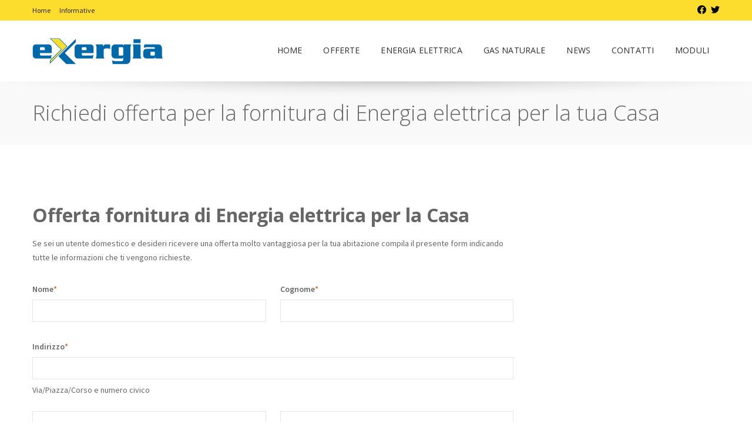

--- FILE ---
content_type: text/html; charset=UTF-8
request_url: https://anteprima.exergia.it/richiedi-offerta-per-la-fornitura-di-energia-elettrica-per-la-tua-casa/
body_size: 16393
content:
  <!doctype html>
<!--[if lt IE 9]><html class="no-js no-svg ie lt-ie9 lt-ie8 lt-ie7" lang="it-IT"> <![endif]-->
<!--[if IE 9]><html class="no-js no-svg ie ie9 lt-ie9 lt-ie8" lang="it-IT"> <![endif]-->
<!--[if gt IE 9]><!--><html class="no-js no-svg" lang="it-IT"> <!--<![endif]-->
<head>
    <meta charset="UTF-8" />
    <meta name="description" content="energia elettrica e gas naturale">
    <meta http-equiv="Content-Type" content="text/html; charset=UTF-8" />
<script type="text/javascript">
/* <![CDATA[ */
 var gform;gform||(document.addEventListener("gform_main_scripts_loaded",function(){gform.scriptsLoaded=!0}),window.addEventListener("DOMContentLoaded",function(){gform.domLoaded=!0}),gform={domLoaded:!1,scriptsLoaded:!1,initializeOnLoaded:function(o){gform.domLoaded&&gform.scriptsLoaded?o():!gform.domLoaded&&gform.scriptsLoaded?window.addEventListener("DOMContentLoaded",o):document.addEventListener("gform_main_scripts_loaded",o)},hooks:{action:{},filter:{}},addAction:function(o,n,r,t){gform.addHook("action",o,n,r,t)},addFilter:function(o,n,r,t){gform.addHook("filter",o,n,r,t)},doAction:function(o){gform.doHook("action",o,arguments)},applyFilters:function(o){return gform.doHook("filter",o,arguments)},removeAction:function(o,n){gform.removeHook("action",o,n)},removeFilter:function(o,n,r){gform.removeHook("filter",o,n,r)},addHook:function(o,n,r,t,i){null==gform.hooks[o][n]&&(gform.hooks[o][n]=[]);var e=gform.hooks[o][n];null==i&&(i=n+"_"+e.length),gform.hooks[o][n].push({tag:i,callable:r,priority:t=null==t?10:t})},doHook:function(n,o,r){var t;if(r=Array.prototype.slice.call(r,1),null!=gform.hooks[n][o]&&((o=gform.hooks[n][o]).sort(function(o,n){return o.priority-n.priority}),o.forEach(function(o){"function"!=typeof(t=o.callable)&&(t=window[t]),"action"==n?t.apply(null,r):r[0]=t.apply(null,r)})),"filter"==n)return r[0]},removeHook:function(o,n,t,i){var r;null!=gform.hooks[o][n]&&(r=(r=gform.hooks[o][n]).filter(function(o,n,r){return!!(null!=i&&i!=o.tag||null!=t&&t!=o.priority)}),gform.hooks[o][n]=r)}}); 
/* ]]> */
</script>

    <meta name="viewport" content="width=device-width, initial-scale=1">
    <link rel="author" href="https://anteprima.exergia.it/wp-content/themes/exergia/humans.txt" />
    <link rel="pingback" href="https://anteprima.exergia.it/xmlrpc.php" />
    <link rel="profile" href="http://gmpg.org/xfn/11">
    <meta name='robots' content='index, follow, max-image-preview:large, max-snippet:-1, max-video-preview:-1' />

	<!-- This site is optimized with the Yoast SEO plugin v19.3 - https://yoast.com/wordpress/plugins/seo/ -->
	<title>Richiedi offerta per la fornitura di Energia elettrica per la tua Casa - Exergia - la tua energia</title>
	<link rel="canonical" href="https://anteprima.exergia.it/richiedi-offerta-per-la-fornitura-di-energia-elettrica-per-la-tua-casa/" />
	<meta property="og:locale" content="it_IT" />
	<meta property="og:type" content="article" />
	<meta property="og:title" content="Richiedi offerta per la fornitura di Energia elettrica per la tua Casa - Exergia - la tua energia" />
	<meta property="og:description" content="L&#8217;Energia amica della CASA: semplice chiara e sincera" />
	<meta property="og:url" content="https://anteprima.exergia.it/richiedi-offerta-per-la-fornitura-di-energia-elettrica-per-la-tua-casa/" />
	<meta property="og:site_name" content="Exergia - la tua energia" />
	<meta property="article:modified_time" content="2021-06-25T07:23:43+00:00" />
	<meta property="og:image" content="https://anteprima.exergia.it/wp-content/uploads/2014/04/home-5-512_FCDD2D.png" />
	<meta name="twitter:label1" content="Tempo di lettura stimato" />
	<meta name="twitter:data1" content="1 minuto" />
	<script type="application/ld+json" class="yoast-schema-graph">{"@context":"https://schema.org","@graph":[{"@type":"WebSite","@id":"https://anteprima.exergia.it/#website","url":"https://anteprima.exergia.it/","name":"Exergia - la tua energia","description":"energia elettrica e gas naturale","potentialAction":[{"@type":"SearchAction","target":{"@type":"EntryPoint","urlTemplate":"https://anteprima.exergia.it/?s={search_term_string}"},"query-input":"required name=search_term_string"}],"inLanguage":"it-IT"},{"@type":"ImageObject","inLanguage":"it-IT","@id":"https://anteprima.exergia.it/richiedi-offerta-per-la-fornitura-di-energia-elettrica-per-la-tua-casa/#primaryimage","url":"https://anteprima.exergia.it/wp-content/uploads/2014/04/home-5-512_FCDD2D.png","contentUrl":"https://anteprima.exergia.it/wp-content/uploads/2014/04/home-5-512_FCDD2D.png","width":512,"height":512},{"@type":"WebPage","@id":"https://anteprima.exergia.it/richiedi-offerta-per-la-fornitura-di-energia-elettrica-per-la-tua-casa/","url":"https://anteprima.exergia.it/richiedi-offerta-per-la-fornitura-di-energia-elettrica-per-la-tua-casa/","name":"Richiedi offerta per la fornitura di Energia elettrica per la tua Casa - Exergia - la tua energia","isPartOf":{"@id":"https://anteprima.exergia.it/#website"},"primaryImageOfPage":{"@id":"https://anteprima.exergia.it/richiedi-offerta-per-la-fornitura-di-energia-elettrica-per-la-tua-casa/#primaryimage"},"datePublished":"2014-04-10T14:36:01+00:00","dateModified":"2021-06-25T07:23:43+00:00","breadcrumb":{"@id":"https://anteprima.exergia.it/richiedi-offerta-per-la-fornitura-di-energia-elettrica-per-la-tua-casa/#breadcrumb"},"inLanguage":"it-IT","potentialAction":[{"@type":"ReadAction","target":["https://anteprima.exergia.it/richiedi-offerta-per-la-fornitura-di-energia-elettrica-per-la-tua-casa/"]}]},{"@type":"BreadcrumbList","@id":"https://anteprima.exergia.it/richiedi-offerta-per-la-fornitura-di-energia-elettrica-per-la-tua-casa/#breadcrumb","itemListElement":[{"@type":"ListItem","position":1,"name":"Home","item":"https://anteprima.exergia.it/"},{"@type":"ListItem","position":2,"name":"Richiedi offerta per la fornitura di Energia elettrica per la tua Casa"}]}]}</script>
	<!-- / Yoast SEO plugin. -->


<link rel='dns-prefetch' href='//cdn.iubenda.com' />
<link rel="alternate" type="application/rss+xml" title="Exergia - la tua energia &raquo; Feed" href="https://anteprima.exergia.it/feed/" />
<link rel="alternate" type="application/rss+xml" title="Exergia - la tua energia &raquo; Feed dei commenti" href="https://anteprima.exergia.it/comments/feed/" />
<script type="text/javascript">
/* <![CDATA[ */
window._wpemojiSettings = {"baseUrl":"https:\/\/s.w.org\/images\/core\/emoji\/15.0.3\/72x72\/","ext":".png","svgUrl":"https:\/\/s.w.org\/images\/core\/emoji\/15.0.3\/svg\/","svgExt":".svg","source":{"concatemoji":"https:\/\/anteprima.exergia.it\/wp-includes\/js\/wp-emoji-release.min.js?ver=6.6.2"}};
/*! This file is auto-generated */
!function(i,n){var o,s,e;function c(e){try{var t={supportTests:e,timestamp:(new Date).valueOf()};sessionStorage.setItem(o,JSON.stringify(t))}catch(e){}}function p(e,t,n){e.clearRect(0,0,e.canvas.width,e.canvas.height),e.fillText(t,0,0);var t=new Uint32Array(e.getImageData(0,0,e.canvas.width,e.canvas.height).data),r=(e.clearRect(0,0,e.canvas.width,e.canvas.height),e.fillText(n,0,0),new Uint32Array(e.getImageData(0,0,e.canvas.width,e.canvas.height).data));return t.every(function(e,t){return e===r[t]})}function u(e,t,n){switch(t){case"flag":return n(e,"\ud83c\udff3\ufe0f\u200d\u26a7\ufe0f","\ud83c\udff3\ufe0f\u200b\u26a7\ufe0f")?!1:!n(e,"\ud83c\uddfa\ud83c\uddf3","\ud83c\uddfa\u200b\ud83c\uddf3")&&!n(e,"\ud83c\udff4\udb40\udc67\udb40\udc62\udb40\udc65\udb40\udc6e\udb40\udc67\udb40\udc7f","\ud83c\udff4\u200b\udb40\udc67\u200b\udb40\udc62\u200b\udb40\udc65\u200b\udb40\udc6e\u200b\udb40\udc67\u200b\udb40\udc7f");case"emoji":return!n(e,"\ud83d\udc26\u200d\u2b1b","\ud83d\udc26\u200b\u2b1b")}return!1}function f(e,t,n){var r="undefined"!=typeof WorkerGlobalScope&&self instanceof WorkerGlobalScope?new OffscreenCanvas(300,150):i.createElement("canvas"),a=r.getContext("2d",{willReadFrequently:!0}),o=(a.textBaseline="top",a.font="600 32px Arial",{});return e.forEach(function(e){o[e]=t(a,e,n)}),o}function t(e){var t=i.createElement("script");t.src=e,t.defer=!0,i.head.appendChild(t)}"undefined"!=typeof Promise&&(o="wpEmojiSettingsSupports",s=["flag","emoji"],n.supports={everything:!0,everythingExceptFlag:!0},e=new Promise(function(e){i.addEventListener("DOMContentLoaded",e,{once:!0})}),new Promise(function(t){var n=function(){try{var e=JSON.parse(sessionStorage.getItem(o));if("object"==typeof e&&"number"==typeof e.timestamp&&(new Date).valueOf()<e.timestamp+604800&&"object"==typeof e.supportTests)return e.supportTests}catch(e){}return null}();if(!n){if("undefined"!=typeof Worker&&"undefined"!=typeof OffscreenCanvas&&"undefined"!=typeof URL&&URL.createObjectURL&&"undefined"!=typeof Blob)try{var e="postMessage("+f.toString()+"("+[JSON.stringify(s),u.toString(),p.toString()].join(",")+"));",r=new Blob([e],{type:"text/javascript"}),a=new Worker(URL.createObjectURL(r),{name:"wpTestEmojiSupports"});return void(a.onmessage=function(e){c(n=e.data),a.terminate(),t(n)})}catch(e){}c(n=f(s,u,p))}t(n)}).then(function(e){for(var t in e)n.supports[t]=e[t],n.supports.everything=n.supports.everything&&n.supports[t],"flag"!==t&&(n.supports.everythingExceptFlag=n.supports.everythingExceptFlag&&n.supports[t]);n.supports.everythingExceptFlag=n.supports.everythingExceptFlag&&!n.supports.flag,n.DOMReady=!1,n.readyCallback=function(){n.DOMReady=!0}}).then(function(){return e}).then(function(){var e;n.supports.everything||(n.readyCallback(),(e=n.source||{}).concatemoji?t(e.concatemoji):e.wpemoji&&e.twemoji&&(t(e.twemoji),t(e.wpemoji)))}))}((window,document),window._wpemojiSettings);
/* ]]> */
</script>
<style id='wp-emoji-styles-inline-css' type='text/css'>

	img.wp-smiley, img.emoji {
		display: inline !important;
		border: none !important;
		box-shadow: none !important;
		height: 1em !important;
		width: 1em !important;
		margin: 0 0.07em !important;
		vertical-align: -0.1em !important;
		background: none !important;
		padding: 0 !important;
	}
</style>
<style id='classic-theme-styles-inline-css' type='text/css'>
/*! This file is auto-generated */
.wp-block-button__link{color:#fff;background-color:#32373c;border-radius:9999px;box-shadow:none;text-decoration:none;padding:calc(.667em + 2px) calc(1.333em + 2px);font-size:1.125em}.wp-block-file__button{background:#32373c;color:#fff;text-decoration:none}
</style>
<style id='global-styles-inline-css' type='text/css'>
:root{--wp--preset--aspect-ratio--square: 1;--wp--preset--aspect-ratio--4-3: 4/3;--wp--preset--aspect-ratio--3-4: 3/4;--wp--preset--aspect-ratio--3-2: 3/2;--wp--preset--aspect-ratio--2-3: 2/3;--wp--preset--aspect-ratio--16-9: 16/9;--wp--preset--aspect-ratio--9-16: 9/16;--wp--preset--color--black: rgba(0 , 0, 0, 0.85);--wp--preset--color--cyan-bluish-gray: #abb8c3;--wp--preset--color--white: #fff;--wp--preset--color--pale-pink: #f78da7;--wp--preset--color--vivid-red: #cf2e2e;--wp--preset--color--luminous-vivid-orange: #ff6900;--wp--preset--color--luminous-vivid-amber: #fcb900;--wp--preset--color--light-green-cyan: #7bdcb5;--wp--preset--color--vivid-green-cyan: #00d084;--wp--preset--color--pale-cyan-blue: #8ed1fc;--wp--preset--color--vivid-cyan-blue: #0693e3;--wp--preset--color--vivid-purple: #9b51e0;--wp--preset--color--yellow: rgb(252, 221, 45);--wp--preset--color--blue: #0069aa;--wp--preset--color--gray-lighter: #e7e7e7;--wp--preset--color--green: #a9d689;--wp--preset--color--red: #D2691E;--wp--preset--gradient--vivid-cyan-blue-to-vivid-purple: linear-gradient(135deg,rgba(6,147,227,1) 0%,rgb(155,81,224) 100%);--wp--preset--gradient--light-green-cyan-to-vivid-green-cyan: linear-gradient(135deg,rgb(122,220,180) 0%,rgb(0,208,130) 100%);--wp--preset--gradient--luminous-vivid-amber-to-luminous-vivid-orange: linear-gradient(135deg,rgba(252,185,0,1) 0%,rgba(255,105,0,1) 100%);--wp--preset--gradient--luminous-vivid-orange-to-vivid-red: linear-gradient(135deg,rgba(255,105,0,1) 0%,rgb(207,46,46) 100%);--wp--preset--gradient--very-light-gray-to-cyan-bluish-gray: linear-gradient(135deg,rgb(238,238,238) 0%,rgb(169,184,195) 100%);--wp--preset--gradient--cool-to-warm-spectrum: linear-gradient(135deg,rgb(74,234,220) 0%,rgb(151,120,209) 20%,rgb(207,42,186) 40%,rgb(238,44,130) 60%,rgb(251,105,98) 80%,rgb(254,248,76) 100%);--wp--preset--gradient--blush-light-purple: linear-gradient(135deg,rgb(255,206,236) 0%,rgb(152,150,240) 100%);--wp--preset--gradient--blush-bordeaux: linear-gradient(135deg,rgb(254,205,165) 0%,rgb(254,45,45) 50%,rgb(107,0,62) 100%);--wp--preset--gradient--luminous-dusk: linear-gradient(135deg,rgb(255,203,112) 0%,rgb(199,81,192) 50%,rgb(65,88,208) 100%);--wp--preset--gradient--pale-ocean: linear-gradient(135deg,rgb(255,245,203) 0%,rgb(182,227,212) 50%,rgb(51,167,181) 100%);--wp--preset--gradient--electric-grass: linear-gradient(135deg,rgb(202,248,128) 0%,rgb(113,206,126) 100%);--wp--preset--gradient--midnight: linear-gradient(135deg,rgb(2,3,129) 0%,rgb(40,116,252) 100%);--wp--preset--font-size--small: 13px;--wp--preset--font-size--medium: 20px;--wp--preset--font-size--large: 36px;--wp--preset--font-size--x-large: 42px;--wp--preset--spacing--20: 0.44rem;--wp--preset--spacing--30: 0.67rem;--wp--preset--spacing--40: 1rem;--wp--preset--spacing--50: 1.5rem;--wp--preset--spacing--60: 2.25rem;--wp--preset--spacing--70: 3.38rem;--wp--preset--spacing--80: 5.06rem;--wp--preset--shadow--natural: 6px 6px 9px rgba(0, 0, 0, 0.2);--wp--preset--shadow--deep: 12px 12px 50px rgba(0, 0, 0, 0.4);--wp--preset--shadow--sharp: 6px 6px 0px rgba(0, 0, 0, 0.2);--wp--preset--shadow--outlined: 6px 6px 0px -3px rgba(255, 255, 255, 1), 6px 6px rgba(0, 0, 0, 1);--wp--preset--shadow--crisp: 6px 6px 0px rgba(0, 0, 0, 1);}:where(.is-layout-flex){gap: 0.5em;}:where(.is-layout-grid){gap: 0.5em;}body .is-layout-flex{display: flex;}.is-layout-flex{flex-wrap: wrap;align-items: center;}.is-layout-flex > :is(*, div){margin: 0;}body .is-layout-grid{display: grid;}.is-layout-grid > :is(*, div){margin: 0;}:where(.wp-block-columns.is-layout-flex){gap: 2em;}:where(.wp-block-columns.is-layout-grid){gap: 2em;}:where(.wp-block-post-template.is-layout-flex){gap: 1.25em;}:where(.wp-block-post-template.is-layout-grid){gap: 1.25em;}.has-black-color{color: var(--wp--preset--color--black) !important;}.has-cyan-bluish-gray-color{color: var(--wp--preset--color--cyan-bluish-gray) !important;}.has-white-color{color: var(--wp--preset--color--white) !important;}.has-pale-pink-color{color: var(--wp--preset--color--pale-pink) !important;}.has-vivid-red-color{color: var(--wp--preset--color--vivid-red) !important;}.has-luminous-vivid-orange-color{color: var(--wp--preset--color--luminous-vivid-orange) !important;}.has-luminous-vivid-amber-color{color: var(--wp--preset--color--luminous-vivid-amber) !important;}.has-light-green-cyan-color{color: var(--wp--preset--color--light-green-cyan) !important;}.has-vivid-green-cyan-color{color: var(--wp--preset--color--vivid-green-cyan) !important;}.has-pale-cyan-blue-color{color: var(--wp--preset--color--pale-cyan-blue) !important;}.has-vivid-cyan-blue-color{color: var(--wp--preset--color--vivid-cyan-blue) !important;}.has-vivid-purple-color{color: var(--wp--preset--color--vivid-purple) !important;}.has-black-background-color{background-color: var(--wp--preset--color--black) !important;}.has-cyan-bluish-gray-background-color{background-color: var(--wp--preset--color--cyan-bluish-gray) !important;}.has-white-background-color{background-color: var(--wp--preset--color--white) !important;}.has-pale-pink-background-color{background-color: var(--wp--preset--color--pale-pink) !important;}.has-vivid-red-background-color{background-color: var(--wp--preset--color--vivid-red) !important;}.has-luminous-vivid-orange-background-color{background-color: var(--wp--preset--color--luminous-vivid-orange) !important;}.has-luminous-vivid-amber-background-color{background-color: var(--wp--preset--color--luminous-vivid-amber) !important;}.has-light-green-cyan-background-color{background-color: var(--wp--preset--color--light-green-cyan) !important;}.has-vivid-green-cyan-background-color{background-color: var(--wp--preset--color--vivid-green-cyan) !important;}.has-pale-cyan-blue-background-color{background-color: var(--wp--preset--color--pale-cyan-blue) !important;}.has-vivid-cyan-blue-background-color{background-color: var(--wp--preset--color--vivid-cyan-blue) !important;}.has-vivid-purple-background-color{background-color: var(--wp--preset--color--vivid-purple) !important;}.has-black-border-color{border-color: var(--wp--preset--color--black) !important;}.has-cyan-bluish-gray-border-color{border-color: var(--wp--preset--color--cyan-bluish-gray) !important;}.has-white-border-color{border-color: var(--wp--preset--color--white) !important;}.has-pale-pink-border-color{border-color: var(--wp--preset--color--pale-pink) !important;}.has-vivid-red-border-color{border-color: var(--wp--preset--color--vivid-red) !important;}.has-luminous-vivid-orange-border-color{border-color: var(--wp--preset--color--luminous-vivid-orange) !important;}.has-luminous-vivid-amber-border-color{border-color: var(--wp--preset--color--luminous-vivid-amber) !important;}.has-light-green-cyan-border-color{border-color: var(--wp--preset--color--light-green-cyan) !important;}.has-vivid-green-cyan-border-color{border-color: var(--wp--preset--color--vivid-green-cyan) !important;}.has-pale-cyan-blue-border-color{border-color: var(--wp--preset--color--pale-cyan-blue) !important;}.has-vivid-cyan-blue-border-color{border-color: var(--wp--preset--color--vivid-cyan-blue) !important;}.has-vivid-purple-border-color{border-color: var(--wp--preset--color--vivid-purple) !important;}.has-vivid-cyan-blue-to-vivid-purple-gradient-background{background: var(--wp--preset--gradient--vivid-cyan-blue-to-vivid-purple) !important;}.has-light-green-cyan-to-vivid-green-cyan-gradient-background{background: var(--wp--preset--gradient--light-green-cyan-to-vivid-green-cyan) !important;}.has-luminous-vivid-amber-to-luminous-vivid-orange-gradient-background{background: var(--wp--preset--gradient--luminous-vivid-amber-to-luminous-vivid-orange) !important;}.has-luminous-vivid-orange-to-vivid-red-gradient-background{background: var(--wp--preset--gradient--luminous-vivid-orange-to-vivid-red) !important;}.has-very-light-gray-to-cyan-bluish-gray-gradient-background{background: var(--wp--preset--gradient--very-light-gray-to-cyan-bluish-gray) !important;}.has-cool-to-warm-spectrum-gradient-background{background: var(--wp--preset--gradient--cool-to-warm-spectrum) !important;}.has-blush-light-purple-gradient-background{background: var(--wp--preset--gradient--blush-light-purple) !important;}.has-blush-bordeaux-gradient-background{background: var(--wp--preset--gradient--blush-bordeaux) !important;}.has-luminous-dusk-gradient-background{background: var(--wp--preset--gradient--luminous-dusk) !important;}.has-pale-ocean-gradient-background{background: var(--wp--preset--gradient--pale-ocean) !important;}.has-electric-grass-gradient-background{background: var(--wp--preset--gradient--electric-grass) !important;}.has-midnight-gradient-background{background: var(--wp--preset--gradient--midnight) !important;}.has-small-font-size{font-size: var(--wp--preset--font-size--small) !important;}.has-medium-font-size{font-size: var(--wp--preset--font-size--medium) !important;}.has-large-font-size{font-size: var(--wp--preset--font-size--large) !important;}.has-x-large-font-size{font-size: var(--wp--preset--font-size--x-large) !important;}
:where(.wp-block-post-template.is-layout-flex){gap: 1.25em;}:where(.wp-block-post-template.is-layout-grid){gap: 1.25em;}
:where(.wp-block-columns.is-layout-flex){gap: 2em;}:where(.wp-block-columns.is-layout-grid){gap: 2em;}
:root :where(.wp-block-pullquote){font-size: 1.5em;line-height: 1.6;}
</style>
<link rel='stylesheet' id='child-style-css' href='https://anteprima.exergia.it/wp-content/themes/exergia/style.css?ver=2.3' type='text/css' media='all' />

<script  type="text/javascript" class=" _iub_cs_skip" type="text/javascript" id="iubenda-head-inline-scripts-0">
/* <![CDATA[ */

var _iub = _iub || [];
_iub.csConfiguration = {"cookiePolicyId":8286366,"siteId":973042,"lang":"it"};
/* ]]> */
</script>
<script  type="text/javascript" src="//cdn.iubenda.com/cs/iubenda_cs.js" charset="UTF-8" async="async" class=" _iub_cs_skip" type="text/javascript" src="//cdn.iubenda.com/cs/iubenda_cs.js?ver=3.11.1" id="iubenda-head-scripts-0-js"></script>
<script type="text/javascript" src="https://anteprima.exergia.it/wp-includes/js/jquery/jquery.min.js?ver=3.7.1" id="jquery-core-js"></script>
<script type="text/javascript" src="https://anteprima.exergia.it/wp-includes/js/jquery/jquery-migrate.min.js?ver=3.4.1" id="jquery-migrate-js"></script>
<script type="text/javascript" src="https://anteprima.exergia.it/wp-content/themes/glocaltheme/assets/scripts/vendor.js?ver=2.3" id="vendors-js"></script>
<script type="text/javascript" src="https://anteprima.exergia.it/wp-content/themes/glocaltheme/assets/scripts/main.js?ver=2.3" id="main-js"></script>
<script type="text/javascript" defer='defer' src="https://anteprima.exergia.it/wp-content/plugins/gravityforms/js/jquery.json.min.js?ver=2.8.18" id="gform_json-js"></script>
<script type="text/javascript" id="gform_gravityforms-js-extra">
/* <![CDATA[ */
var gf_global = {"gf_currency_config":{"name":"Euro","symbol_left":"","symbol_right":"&#8364;","symbol_padding":" ","thousand_separator":".","decimal_separator":",","decimals":2,"code":"EUR"},"base_url":"https:\/\/anteprima.exergia.it\/wp-content\/plugins\/gravityforms","number_formats":[],"spinnerUrl":"https:\/\/anteprima.exergia.it\/wp-content\/plugins\/gravityforms\/images\/spinner.svg","version_hash":"c0c262794eeeb321cac435de2a1c2e3a","strings":{"newRowAdded":"\u00c8 stata aggiunta una nuova riga.","rowRemoved":"La riga \u00e8 stata rimossa","formSaved":"Il modulo \u00e8 stato salvato. Il contenuto include il link per tornare a completare il modulo."}};
var gform_i18n = {"datepicker":{"days":{"monday":"Lun","tuesday":"Mar","wednesday":"Mer","thursday":"Gio","friday":"Ven","saturday":"Sab","sunday":"Dom"},"months":{"january":"Gennaio","february":"Febbraio","march":"Marzo","april":"Aprile","may":"Maggio","june":"Giugno","july":"Luglio","august":"Agosto","september":"Settembre","october":"Ottobre","november":"Novembre","december":"Dicembre"},"firstDay":1,"iconText":"Seleziona la data"}};
var gf_legacy_multi = {"5":""};
var gform_gravityforms = {"strings":{"invalid_file_extension":"Questo tipo di file non \u00e8 consentito. Deve avere uno dei seguenti formati:","delete_file":"Elimina questo file","in_progress":"In lavorazione","file_exceeds_limit":"La dimensione del file supera i limiti","illegal_extension":"Questo tipo di file non \u00e8 consentito.","max_reached":"Numero massimo di file raggiunto","unknown_error":"C\u2019\u00e8 stato un problema durante il salvataggio del file sul server","currently_uploading":"Aspetta che il caricamento sia completato","cancel":"Annulla","cancel_upload":"Annulla questo caricamento","cancelled":"Annullato"},"vars":{"images_url":"https:\/\/anteprima.exergia.it\/wp-content\/plugins\/gravityforms\/images"}};
/* ]]> */
</script>
<script type="text/javascript" id="gform_gravityforms-js-before">
/* <![CDATA[ */

/* ]]> */
</script>
<script type="text/javascript" defer='defer' src="https://anteprima.exergia.it/wp-content/plugins/gravityforms/js/gravityforms.min.js?ver=2.8.18" id="gform_gravityforms-js"></script>
<script type="text/javascript" id="gform_conditional_logic-js-extra">
/* <![CDATA[ */
var gf_legacy = {"is_legacy":""};
/* ]]> */
</script>
<script type="text/javascript" defer='defer' src="https://anteprima.exergia.it/wp-content/plugins/gravityforms/js/conditional_logic.min.js?ver=2.8.18" id="gform_conditional_logic-js"></script>
<script type="text/javascript" defer='defer' src="https://anteprima.exergia.it/wp-content/plugins/gravityforms/assets/js/dist/utils.min.js?ver=50c7bea9c2320e16728e44ae9fde5f26" id="gform_gravityforms_utils-js"></script>
<link rel="https://api.w.org/" href="https://anteprima.exergia.it/wp-json/" /><link rel="alternate" title="JSON" type="application/json" href="https://anteprima.exergia.it/wp-json/wp/v2/pages/885" /><link rel="EditURI" type="application/rsd+xml" title="RSD" href="https://anteprima.exergia.it/xmlrpc.php?rsd" />
<meta name="generator" content="WordPress 6.6.2" />
<link rel='shortlink' href='https://anteprima.exergia.it/?p=885' />
<link rel="alternate" title="oEmbed (JSON)" type="application/json+oembed" href="https://anteprima.exergia.it/wp-json/oembed/1.0/embed?url=https%3A%2F%2Fanteprima.exergia.it%2Frichiedi-offerta-per-la-fornitura-di-energia-elettrica-per-la-tua-casa%2F" />
<link rel="alternate" title="oEmbed (XML)" type="text/xml+oembed" href="https://anteprima.exergia.it/wp-json/oembed/1.0/embed?url=https%3A%2F%2Fanteprima.exergia.it%2Frichiedi-offerta-per-la-fornitura-di-energia-elettrica-per-la-tua-casa%2F&#038;format=xml" />
<link rel="icon" href="https://anteprima.exergia.it/wp-content/uploads/2013/12/Logo_X_01.png" sizes="32x32" />
<link rel="icon" href="https://anteprima.exergia.it/wp-content/uploads/2013/12/Logo_X_01.png" sizes="192x192" />
<link rel="apple-touch-icon" href="https://anteprima.exergia.it/wp-content/uploads/2013/12/Logo_X_01.png" />
<meta name="msapplication-TileImage" content="https://anteprima.exergia.it/wp-content/uploads/2013/12/Logo_X_01.png" />
		<style type="text/css" id="wp-custom-css">
			.nowrap .wp-block-column > *:first-child {
	margin-top: 0;
}		</style>
		
    
          </head>
  <body class="page-template-default page page-id-885">
    <!-- Global body scripts -->
    

    <!-- Single body scripts // TODO - should be added otherwise because it's not getting taxonomies. -->
    
    <div id="site" class="site site--type-page site--layout-full site--heading-standard ">
                <header id="header" class="header header--type- header--layout-full header--heading-standard">
    
        <div id="mobile-nav" class="mobile-nav mobile-nav--hide js-mobile-nav">
  <a data-mobile-nav="#mobile-nav" class="mobile-nav__toggler mobile-nav__toggler--close js-mobile-nav-toggler">
    <svg class="mobile-nav__icon mobile-nav__icon--close" x="0px" y="0px" viewBox="0 0 1000 1000" enable-background="new 0 0 1000 1000" xml:space="preserve">
    <g><path d="M629.3,499.1l333.5-331.8c18.1-18.1,27.2-40,27.2-65.5c0-25.5-9.1-47.1-27.2-64.7c-18.1-17.6-40-26.4-65.5-26.4s-47.4,8.5-65.5,25.5L500,369.8L168.2,36.4c-9.1-7.9-19.3-14.2-30.6-18.7s-23-6.8-34.9-6.8s-23.5,2.3-34.9,6.8S46.3,28.4,37.2,36.4C19.1,54.5,10,76.4,10,101.9c0,25.5,9.1,47.4,27.2,65.5l333.5,331.8L37.2,832.6c-18.1,17-27.2,38.3-27.2,63.8c0,25.5,9.1,47.4,27.2,65.5c18.1,18.1,40,27.2,65.5,27.2c25.5,0,47.4-9.1,65.5-27.2L500,630.2l331.8,331.8c18.1,18.1,40,27.2,65.5,27.2s47.4-9.1,65.5-27.2c18.1-18.1,27.2-40,27.2-65.5c0-25.5-9.1-46.8-27.2-63.8L629.3,499.1z"/></g>
    </svg>
  </a>
  <nav class="mobile-nav__inner">
    <ul id="mobile-nav__menu" class="mobile-nav__menu">
          <li id="menu-item-404" class="menu-item menu-item-type-post_type menu-item-object-page menu-item-home menu-item-404 nav__item nav__item--mobile mobile-nav__item">
        <a title="Home" class="nav__link nav__link--mobile" href="https://anteprima.exergia.it/" target="_self">
          Home
        </a>
              </li>
          <li id="menu-item-1519" class="menu-item menu-item-type-post_type menu-item-object-page menu-item-1519 nav__item nav__item--mobile mobile-nav__item">
        <a title="Offerte" class="nav__link nav__link--mobile" href="https://anteprima.exergia.it/offerte/" target="_self">
          Offerte
        </a>
              </li>
          <li id="menu-item-80" class="menu-item menu-item-type-post_type menu-item-object-page menu-item-80 nav__item nav__item--mobile mobile-nav__item">
        <a title="Energia elettrica" class="nav__link nav__link--mobile" href="https://anteprima.exergia.it/energia-elettrica/" target="_self">
          Energia elettrica
        </a>
              </li>
          <li id="menu-item-79" class="menu-item menu-item-type-post_type menu-item-object-page menu-item-79 nav__item nav__item--mobile mobile-nav__item">
        <a title="Gas naturale" class="nav__link nav__link--mobile" href="https://anteprima.exergia.it/gas-naturale/" target="_self">
          Gas naturale
        </a>
              </li>
          <li id="menu-item-96" class="menu-item menu-item-type-post_type menu-item-object-page menu-item-96 nav__item nav__item--mobile mobile-nav__item">
        <a title="News" class="nav__link nav__link--mobile" href="https://anteprima.exergia.it/news/" target="_self">
          News
        </a>
              </li>
          <li id="menu-item-313" class="menu-item menu-item-type-post_type menu-item-object-page menu-item-313 nav__item nav__item--mobile mobile-nav__item">
        <a title="Contatti" class="nav__link nav__link--mobile" href="https://anteprima.exergia.it/contatti-2/" target="_self">
          Contatti
        </a>
              </li>
          <li id="menu-item-987" class="menu-item menu-item-type-post_type menu-item-object-page menu-item-987 nav__item nav__item--mobile mobile-nav__item">
        <a title="Moduli" class="nav__link nav__link--mobile" href="https://anteprima.exergia.it/moduli/" target="_self">
          Moduli
        </a>
              </li>
        </ul>
  </nav>
</div>

          <div class="top-area">
        <div class="top-area__inner">
                      <div class="top-area__widget-container top-area__widget-container--left">
              <div id="nav_menu-10" class="top-area__widget widget widget--top-left widget_nav_menu"><div class="menu-menu-topbar-container"><ul id="menu-menu-topbar" class="menu"><li id="menu-item-335" class="menu-item menu-item-type-post_type menu-item-object-page menu-item-home menu-item-335"><a href="https://anteprima.exergia.it/">Home</a></li>
<li id="menu-item-868" class="menu-item menu-item-type-post_type menu-item-object-page menu-item-868"><a href="https://anteprima.exergia.it/informative/">Informative</a></li>
</ul></div></div>
            </div>
                                <div class="top-area__widget-container top-area__widget-container--right">
              <div id="text-6" class="top-area__widget widget widget--top-right widget_text">			<div class="textwidget"><p><a href="https://www.facebook.com/pages/Exergia/472178869554280" target="_blank" rel="noopener"><img decoding="async" src="/wp-content/themes/exergia/assets/images/facebook.svg" /></a> <a href="https://twitter.com/ExergiaSpA" target="_blank" rel="noopener"><img decoding="async" src="/wp-content/themes/exergia/assets/images/twitter.svg" /></a></p>
</div>
		</div>
            </div>
                  </div>
      </div>
        <div class="header__inner">
      <div class="header__row">
        <!-- custom logo -->
                  <div class="header__logo logo logo--is-desktop">
            <a class="logo__link" title="Exergia - la tua energia" href="https://anteprima.exergia.it">
              <img class="logo__image" src="https://anteprima.exergia.it/wp-content/uploads/2013/12/Logo_EXE_2002_220_02.png" />
            </a>
          </div>
        
                  <!-- Main nav -->
          <div class="nav nav--primary header__nav">
  <ul class="nav__inner nav__inner--primary">
          <li id="menu-item-404" class="menu-item menu-item-type-post_type menu-item-object-page menu-item-home menu-item-404 nav__item nav__item--primary">
        <a title="Home" class="nav__link nav__link--primary" href="https://anteprima.exergia.it/" target="_self">
          Home
        </a>
              </li>
          <li id="menu-item-1519" class="menu-item menu-item-type-post_type menu-item-object-page menu-item-1519 nav__item nav__item--primary">
        <a title="Offerte" class="nav__link nav__link--primary" href="https://anteprima.exergia.it/offerte/" target="_self">
          Offerte
        </a>
              </li>
          <li id="menu-item-80" class="menu-item menu-item-type-post_type menu-item-object-page menu-item-80 nav__item nav__item--primary">
        <a title="Energia elettrica" class="nav__link nav__link--primary" href="https://anteprima.exergia.it/energia-elettrica/" target="_self">
          Energia elettrica
        </a>
              </li>
          <li id="menu-item-79" class="menu-item menu-item-type-post_type menu-item-object-page menu-item-79 nav__item nav__item--primary">
        <a title="Gas naturale" class="nav__link nav__link--primary" href="https://anteprima.exergia.it/gas-naturale/" target="_self">
          Gas naturale
        </a>
              </li>
          <li id="menu-item-96" class="menu-item menu-item-type-post_type menu-item-object-page menu-item-96 nav__item nav__item--primary">
        <a title="News" class="nav__link nav__link--primary" href="https://anteprima.exergia.it/news/" target="_self">
          News
        </a>
              </li>
          <li id="menu-item-313" class="menu-item menu-item-type-post_type menu-item-object-page menu-item-313 nav__item nav__item--primary">
        <a title="Contatti" class="nav__link nav__link--primary" href="https://anteprima.exergia.it/contatti-2/" target="_self">
          Contatti
        </a>
              </li>
          <li id="menu-item-987" class="menu-item menu-item-type-post_type menu-item-object-page menu-item-987 nav__item nav__item--primary">
        <a title="Moduli" class="nav__link nav__link--primary" href="https://anteprima.exergia.it/moduli/" target="_self">
          Moduli
        </a>
              </li>
      </ul>
</div>
                <!-- Secodnary nav -->
                <!-- Mobile nav toggler -->
        <a data-mobile-nav="#mobile-nav" class="mobile-nav__toggler mobile-nav__toggler--open js-mobile-nav-toggler">
          <svg class="mobile-nav__icon" version="1.1" viewBox="0 0 32 32" xml:space="preserve" xmlns="http://www.w3.org/2000/svg" xmlns:xlink="http://www.w3.org/1999/xlink">
            <path d="M4,10h24c1.104,0,2-0.896,2-2s-0.896-2-2-2H4C2.896,6,2,6.896,2,8S2.896,10,4,10z M28,14H4c-1.104,0-2,0.896-2,2  s0.896,2,2,2h24c1.104,0,2-0.896,2-2S29.104,14,28,14z M28,22H4c-1.104,0-2,0.896-2,2s0.896,2,2,2h24c1.104,0,2-0.896,2-2  S29.104,22,28,22z"/>
          </svg>
        </a>
      </div>
    </div>
  </header>      
          <article id="main" class="main main--type-page main--layout-full main--heading-standard page">

            <!-- Title -->
      <header id="title" class="heading-standard heading-standard--type-page heading-standard--layout-full heading-standard--no-image heading-standard--align-default">
  <div class="heading-standard__inner">
    <div class="heading-standard__row">
      <div class="heading-standard__texts heading-standard__texts--no-image heading-standard__texts--align-default">
                            <h1 class="heading-standard__title-container">
            <span class="heading-standard__title heading-standard__title--p1">Richiedi offerta per la fornitura di Energia elettrica per la tua Casa</span>
                      </h1>
                                  </div>
                        </div>
  </div>
</header>
  
      <div id="inner" class="main__inner main__inner--type-page  main__inner--layout-full main__inner--heading-standard inner">
              <div class="page__typography typography typography--layout-full">
  
<div class="wp-block-columns is-layout-flex wp-container-core-columns-is-layout-1 wp-block-columns-is-layout-flex">
<div class="wp-block-column is-layout-flow wp-block-column-is-layout-flow" style="flex-basis:70%">
                <div class='gf_browser_chrome gform_wrapper gravity-theme gform-theme--no-framework' data-form-theme='gravity-theme' data-form-index='0' id='gform_wrapper_5' style='display:none'><style>#gform_wrapper_5[data-form-index="0"].gform-theme,[data-parent-form="5_0"]{--gf-color-primary: #204ce5;--gf-color-primary-rgb: 32, 76, 229;--gf-color-primary-contrast: #fff;--gf-color-primary-contrast-rgb: 255, 255, 255;--gf-color-primary-darker: #001AB3;--gf-color-primary-lighter: #527EFF;--gf-color-secondary: #fff;--gf-color-secondary-rgb: 255, 255, 255;--gf-color-secondary-contrast: #112337;--gf-color-secondary-contrast-rgb: 17, 35, 55;--gf-color-secondary-darker: #F5F5F5;--gf-color-secondary-lighter: #FFFFFF;--gf-color-out-ctrl-light: rgba(17, 35, 55, 0.1);--gf-color-out-ctrl-light-rgb: 17, 35, 55;--gf-color-out-ctrl-light-darker: rgba(104, 110, 119, 0.35);--gf-color-out-ctrl-light-lighter: #F5F5F5;--gf-color-out-ctrl-dark: #585e6a;--gf-color-out-ctrl-dark-rgb: 88, 94, 106;--gf-color-out-ctrl-dark-darker: #112337;--gf-color-out-ctrl-dark-lighter: rgba(17, 35, 55, 0.65);--gf-color-in-ctrl: #fff;--gf-color-in-ctrl-rgb: 255, 255, 255;--gf-color-in-ctrl-contrast: #112337;--gf-color-in-ctrl-contrast-rgb: 17, 35, 55;--gf-color-in-ctrl-darker: #F5F5F5;--gf-color-in-ctrl-lighter: #FFFFFF;--gf-color-in-ctrl-primary: #204ce5;--gf-color-in-ctrl-primary-rgb: 32, 76, 229;--gf-color-in-ctrl-primary-contrast: #fff;--gf-color-in-ctrl-primary-contrast-rgb: 255, 255, 255;--gf-color-in-ctrl-primary-darker: #001AB3;--gf-color-in-ctrl-primary-lighter: #527EFF;--gf-color-in-ctrl-light: rgba(17, 35, 55, 0.1);--gf-color-in-ctrl-light-rgb: 17, 35, 55;--gf-color-in-ctrl-light-darker: rgba(104, 110, 119, 0.35);--gf-color-in-ctrl-light-lighter: #F5F5F5;--gf-color-in-ctrl-dark: #585e6a;--gf-color-in-ctrl-dark-rgb: 88, 94, 106;--gf-color-in-ctrl-dark-darker: #112337;--gf-color-in-ctrl-dark-lighter: rgba(17, 35, 55, 0.65);--gf-radius: 3px;--gf-font-size-secondary: 14px;--gf-font-size-tertiary: 13px;--gf-icon-ctrl-number: url("data:image/svg+xml,%3Csvg width='8' height='14' viewBox='0 0 8 14' fill='none' xmlns='http://www.w3.org/2000/svg'%3E%3Cpath fill-rule='evenodd' clip-rule='evenodd' d='M4 0C4.26522 5.96046e-08 4.51957 0.105357 4.70711 0.292893L7.70711 3.29289C8.09763 3.68342 8.09763 4.31658 7.70711 4.70711C7.31658 5.09763 6.68342 5.09763 6.29289 4.70711L4 2.41421L1.70711 4.70711C1.31658 5.09763 0.683417 5.09763 0.292893 4.70711C-0.0976311 4.31658 -0.097631 3.68342 0.292893 3.29289L3.29289 0.292893C3.48043 0.105357 3.73478 0 4 0ZM0.292893 9.29289C0.683417 8.90237 1.31658 8.90237 1.70711 9.29289L4 11.5858L6.29289 9.29289C6.68342 8.90237 7.31658 8.90237 7.70711 9.29289C8.09763 9.68342 8.09763 10.3166 7.70711 10.7071L4.70711 13.7071C4.31658 14.0976 3.68342 14.0976 3.29289 13.7071L0.292893 10.7071C-0.0976311 10.3166 -0.0976311 9.68342 0.292893 9.29289Z' fill='rgba(17, 35, 55, 0.65)'/%3E%3C/svg%3E");--gf-icon-ctrl-select: url("data:image/svg+xml,%3Csvg width='10' height='6' viewBox='0 0 10 6' fill='none' xmlns='http://www.w3.org/2000/svg'%3E%3Cpath fill-rule='evenodd' clip-rule='evenodd' d='M0.292893 0.292893C0.683417 -0.097631 1.31658 -0.097631 1.70711 0.292893L5 3.58579L8.29289 0.292893C8.68342 -0.0976311 9.31658 -0.0976311 9.70711 0.292893C10.0976 0.683417 10.0976 1.31658 9.70711 1.70711L5.70711 5.70711C5.31658 6.09763 4.68342 6.09763 4.29289 5.70711L0.292893 1.70711C-0.0976311 1.31658 -0.0976311 0.683418 0.292893 0.292893Z' fill='rgba(17, 35, 55, 0.65)'/%3E%3C/svg%3E");--gf-icon-ctrl-search: url("data:image/svg+xml,%3Csvg version='1.1' xmlns='http://www.w3.org/2000/svg' width='640' height='640'%3E%3Cpath d='M256 128c-70.692 0-128 57.308-128 128 0 70.691 57.308 128 128 128 70.691 0 128-57.309 128-128 0-70.692-57.309-128-128-128zM64 256c0-106.039 85.961-192 192-192s192 85.961 192 192c0 41.466-13.146 79.863-35.498 111.248l154.125 154.125c12.496 12.496 12.496 32.758 0 45.254s-32.758 12.496-45.254 0L367.248 412.502C335.862 434.854 297.467 448 256 448c-106.039 0-192-85.962-192-192z' fill='rgba(17, 35, 55, 0.65)'/%3E%3C/svg%3E");--gf-label-space-y-secondary: var(--gf-label-space-y-md-secondary);--gf-ctrl-border-color: #686e77;--gf-ctrl-size: var(--gf-ctrl-size-md);--gf-ctrl-label-color-primary: #112337;--gf-ctrl-label-color-secondary: #112337;--gf-ctrl-choice-size: var(--gf-ctrl-choice-size-md);--gf-ctrl-checkbox-check-size: var(--gf-ctrl-checkbox-check-size-md);--gf-ctrl-radio-check-size: var(--gf-ctrl-radio-check-size-md);--gf-ctrl-btn-font-size: var(--gf-ctrl-btn-font-size-md);--gf-ctrl-btn-padding-x: var(--gf-ctrl-btn-padding-x-md);--gf-ctrl-btn-size: var(--gf-ctrl-btn-size-md);--gf-ctrl-btn-border-color-secondary: #686e77;--gf-ctrl-file-btn-bg-color-hover: #EBEBEB;--gf-field-pg-steps-number-color: rgba(17, 35, 55, 0.8);}</style><div id='gf_5' class='gform_anchor' tabindex='-1'></div>
                        <div class='gform_heading'>
                            <h2 class="gform_title">Offerta fornitura di Energia elettrica per la Casa</h2>
                            <p class='gform_description'>Se sei un utente domestico e desideri ricevere una offerta molto vantaggiosa per la tua abitazione compila il presente form indicando tutte le informazioni che ti vengono richieste.</p>
							<p class='gform_required_legend'>&quot;<span class="gfield_required gfield_required_asterisk">*</span>&quot; indica i campi obbligatori</p>
                        </div><form method='post' enctype='multipart/form-data' target='gform_ajax_frame_5' id='gform_5'  action='/richiedi-offerta-per-la-fornitura-di-energia-elettrica-per-la-tua-casa/#gf_5' data-formid='5' novalidate>
                        <div class='gform-body gform_body'><div id='gform_fields_5' class='gform_fields top_label form_sublabel_below description_above validation_below'><fieldset id="field_5_1" class="gfield gfield--type-name gf_left_half gfield--width-half gfield_contains_required field_sublabel_below gfield--no-description field_description_above field_validation_below gfield_visibility_visible"  data-js-reload="field_5_1" ><legend class='gfield_label gform-field-label' >Nome<span class="gfield_required"><span class="gfield_required gfield_required_asterisk">*</span></span></legend><div class='ginput_container ginput_container_name'>
                                    <input name='input_1' id='input_5_1' type='text' value='' class='medium'   aria-required="true" aria-invalid="false"   />
                                </div></fieldset><fieldset id="field_5_2" class="gfield gfield--type-name gf_right_half gfield--width-half gfield_contains_required field_sublabel_below gfield--no-description field_description_above field_validation_below gfield_visibility_visible"  data-js-reload="field_5_2" ><legend class='gfield_label gform-field-label' >Cognome<span class="gfield_required"><span class="gfield_required gfield_required_asterisk">*</span></span></legend><div class='ginput_container ginput_container_name'>
                                    <input name='input_2' id='input_5_2' type='text' value='' class='medium'   aria-required="true" aria-invalid="false"   />
                                </div></fieldset><fieldset id="field_5_6" class="gfield gfield--type-address gfield_contains_required field_sublabel_below gfield--no-description field_description_above field_validation_below gfield_visibility_visible"  data-js-reload="field_5_6" ><legend class='gfield_label gform-field-label gfield_label_before_complex' >Indirizzo<span class="gfield_required"><span class="gfield_required gfield_required_asterisk">*</span></span></legend>    
                    <div class='ginput_complex ginput_container has_street has_street2 has_city has_state has_zip has_country ginput_container_address gform-grid-row' id='input_5_6' >
                         <span class='ginput_full address_line_1 ginput_address_line_1 gform-grid-col' id='input_5_6_1_container' >
                                        <input type='text' name='input_6.1' id='input_5_6_1' value=''    aria-required='true'    />
                                        <label for='input_5_6_1' id='input_5_6_1_label' class='gform-field-label gform-field-label--type-sub '>Via/Piazza/Corso e numero civico</label>
                                    </span><span class='ginput_left address_city ginput_address_city gform-grid-col' id='input_5_6_3_container' >
                                    <input type='text' name='input_6.3' id='input_5_6_3' value=''    aria-required='true'    />
                                    <label for='input_5_6_3' id='input_5_6_3_label' class='gform-field-label gform-field-label--type-sub '>Località</label>
                                 </span><span class='ginput_right address_state ginput_address_state gform-grid-col' id='input_5_6_4_container' >
                                        <input type='text' name='input_6.4' id='input_5_6_4' value=''      aria-required='true'    />
                                        <label for='input_5_6_4' id='input_5_6_4_label' class='gform-field-label gform-field-label--type-sub '>Stato / Provincia / Regione</label>
                                      </span><span class='ginput_left address_zip ginput_address_zip gform-grid-col' id='input_5_6_5_container' >
                                    <input type='text' name='input_6.5' id='input_5_6_5' value=''    aria-required='true'    />
                                    <label for='input_5_6_5' id='input_5_6_5_label' class='gform-field-label gform-field-label--type-sub '>CAP / Codice postale</label>
                                </span><input type='hidden' class='gform_hidden' name='input_6.6' id='input_5_6_6' value='' />
                    <div class='gf_clear gf_clear_complex'></div>
                </div></fieldset><div id="field_5_7" class="gfield gfield--type-phone gf_left_half gfield--width-half gfield_contains_required field_sublabel_below gfield--no-description field_description_above field_validation_below gfield_visibility_visible"  data-js-reload="field_5_7" ><label class='gfield_label gform-field-label' for='input_5_7'>Telefono Cellulare<span class="gfield_required"><span class="gfield_required gfield_required_asterisk">*</span></span></label><div class='ginput_container ginput_container_phone'><input name='input_7' id='input_5_7' type='tel' value='' class='medium'   aria-required="true" aria-invalid="false"   /></div></div><div id="field_5_8" class="gfield gfield--type-phone gf_right_half gfield--width-half field_sublabel_below gfield--no-description field_description_above field_validation_below gfield_visibility_visible"  data-js-reload="field_5_8" ><label class='gfield_label gform-field-label' for='input_5_8'>Telefono Fisso</label><div class='ginput_container ginput_container_phone'><input name='input_8' id='input_5_8' type='tel' value='' class='medium'    aria-invalid="false"   /></div></div><div id="field_5_9" class="gfield gfield--type-email gfield_contains_required field_sublabel_below gfield--no-description field_description_above field_validation_below gfield_visibility_visible"  data-js-reload="field_5_9" ><label class='gfield_label gform-field-label' for='input_5_9'>Email<span class="gfield_required"><span class="gfield_required gfield_required_asterisk">*</span></span></label><div class='ginput_container ginput_container_email'>
                            <input name='input_9' id='input_5_9' type='email' value='' class='medium'    aria-required="true" aria-invalid="false"  />
                        </div></div><fieldset id="field_5_10" class="gfield gfield--type-radio gfield--type-choice gfield_contains_required field_sublabel_below gfield--has-description field_description_above field_validation_below gfield_visibility_visible"  data-js-reload="field_5_10" ><legend class='gfield_label gform-field-label' >Orario di preferenza per essere contattato<span class="gfield_required"><span class="gfield_required gfield_required_asterisk">*</span></span></legend><div class='gfield_description' id='gfield_description_5_10'>Scegli l&#8217;orario che preferisci e sarai ricontattato da un consulente di Exergia che ti fornirà tutte le informazioni sull&#8217;offerta più conveniente.</div><div class='ginput_container ginput_container_radio'><div class='gfield_radio' id='input_5_10'>
			<div class='gchoice gchoice_5_10_0'>
					<input class='gfield-choice-input' name='input_10' type='radio' value='Ore 9 - 10'  id='choice_5_10_0' onchange='gformToggleRadioOther( this )' aria-describedby="gfield_description_5_10"   />
					<label for='choice_5_10_0' id='label_5_10_0' class='gform-field-label gform-field-label--type-inline'>Ore 9 &#8211; 10</label>
			</div>
			<div class='gchoice gchoice_5_10_1'>
					<input class='gfield-choice-input' name='input_10' type='radio' value='Ore 12 - 14'  id='choice_5_10_1' onchange='gformToggleRadioOther( this )'    />
					<label for='choice_5_10_1' id='label_5_10_1' class='gform-field-label gform-field-label--type-inline'>Ore 12 &#8211; 14</label>
			</div>
			<div class='gchoice gchoice_5_10_2'>
					<input class='gfield-choice-input' name='input_10' type='radio' value='Ore 16 - 17.30'  id='choice_5_10_2' onchange='gformToggleRadioOther( this )'    />
					<label for='choice_5_10_2' id='label_5_10_2' class='gform-field-label gform-field-label--type-inline'>Ore 16 &#8211; 17.30</label>
			</div></div></div></fieldset><fieldset id="field_5_5" class="gfield gfield--type-checkbox gfield--type-choice gfield_contains_required field_sublabel_below gfield--no-description field_description_above field_validation_below gfield_visibility_visible"  data-js-reload="field_5_5" ><legend class='gfield_label gform-field-label gfield_label_before_complex' >Privacy<span class="gfield_required"><span class="gfield_required gfield_required_asterisk">*</span></span></legend><div class='ginput_container ginput_container_checkbox'><div class='gfield_checkbox' id='input_5_5'><div class='gchoice gchoice_5_5_1'>
								<input class='gfield-choice-input' name='input_5.1' type='checkbox'  value='Dichiaro di aver letto e approvato la &lt;a href=&quot;//www.iubenda.com/privacy-policy/8286366&quot; class=&quot;iubenda-nostyle no-brand iubenda-embed&quot; title=&quot;Policy sulla Privacy&quot;&gt;Privacy Policy&lt;/a&gt;.'  id='choice_5_5_1'   />
								<label for='choice_5_5_1' id='label_5_5_1' class='gform-field-label gform-field-label--type-inline'>Dichiaro di aver letto e approvato la <a href="//www.iubenda.com/privacy-policy/8286366" class="iubenda-nostyle no-brand iubenda-embed" title="Policy sulla Privacy">Privacy Policy</a>.</label>
							</div></div></div></fieldset><div id="field_5_11" class="gfield gfield--type-honeypot gform_validation_container field_sublabel_below gfield--has-description field_description_above field_validation_below gfield_visibility_visible"  data-js-reload="field_5_11" ><label class='gfield_label gform-field-label' for='input_5_11'>Email</label><div class='gfield_description' id='gfield_description_5_11'>Questo campo serve per la convalida e dovrebbe essere lasciato inalterato.</div><div class='ginput_container'><input name='input_11' id='input_5_11' type='text' value='' autocomplete='new-password'/></div></div></div></div>
        <div class='gform_footer top_label'> <input type='submit' id='gform_submit_button_5' class='gform_button button' value='Invia'  onclick='if(window["gf_submitting_5"]){return false;}  if( !jQuery("#gform_5")[0].checkValidity || jQuery("#gform_5")[0].checkValidity()){window["gf_submitting_5"]=true;}  ' onkeypress='if( event.keyCode == 13 ){ if(window["gf_submitting_5"]){return false;} if( !jQuery("#gform_5")[0].checkValidity || jQuery("#gform_5")[0].checkValidity()){window["gf_submitting_5"]=true;}  jQuery("#gform_5").trigger("submit",[true]); }' /> <input type='hidden' name='gform_ajax' value='form_id=5&amp;title=1&amp;description=1&amp;tabindex=0&amp;theme=gravity-theme' />
            <input type='hidden' class='gform_hidden' name='is_submit_5' value='1' />
            <input type='hidden' class='gform_hidden' name='gform_submit' value='5' />
            
            <input type='hidden' class='gform_hidden' name='gform_unique_id' value='' />
            <input type='hidden' class='gform_hidden' name='state_5' value='WyJbXSIsIjE1ZTE2YjI5Njk1ODhhNzZkMWI2ZDhmMDBkZjM3OWYyIl0=' />
            <input type='hidden' class='gform_hidden' name='gform_target_page_number_5' id='gform_target_page_number_5' value='0' />
            <input type='hidden' class='gform_hidden' name='gform_source_page_number_5' id='gform_source_page_number_5' value='1' />
            <input type='hidden' name='gform_field_values' value='' />
            
        </div>
                        </form>
                        </div>
		                <iframe style='display:none;width:0px;height:0px;' src='about:blank' name='gform_ajax_frame_5' id='gform_ajax_frame_5' title='Questo iframe contiene la logica necessaria per gestire Gravity Forms con Ajax.'></iframe>
		                <script type="text/javascript">
/* <![CDATA[ */
 gform.initializeOnLoaded( function() {gformInitSpinner( 5, 'https://anteprima.exergia.it/wp-content/plugins/gravityforms/images/spinner.svg', true );jQuery('#gform_ajax_frame_5').on('load',function(){var contents = jQuery(this).contents().find('*').html();var is_postback = contents.indexOf('GF_AJAX_POSTBACK') >= 0;if(!is_postback){return;}var form_content = jQuery(this).contents().find('#gform_wrapper_5');var is_confirmation = jQuery(this).contents().find('#gform_confirmation_wrapper_5').length > 0;var is_redirect = contents.indexOf('gformRedirect(){') >= 0;var is_form = form_content.length > 0 && ! is_redirect && ! is_confirmation;var mt = parseInt(jQuery('html').css('margin-top'), 10) + parseInt(jQuery('body').css('margin-top'), 10) + 100;if(is_form){form_content.find('form').css('opacity', 0);jQuery('#gform_wrapper_5').html(form_content.html());if(form_content.hasClass('gform_validation_error')){jQuery('#gform_wrapper_5').addClass('gform_validation_error');} else {jQuery('#gform_wrapper_5').removeClass('gform_validation_error');}setTimeout( function() { /* delay the scroll by 50 milliseconds to fix a bug in chrome */ jQuery(document).scrollTop(jQuery('#gform_wrapper_5').offset().top - mt); }, 50 );if(window['gformInitDatepicker']) {gformInitDatepicker();}if(window['gformInitPriceFields']) {gformInitPriceFields();}var current_page = jQuery('#gform_source_page_number_5').val();gformInitSpinner( 5, 'https://anteprima.exergia.it/wp-content/plugins/gravityforms/images/spinner.svg', true );jQuery(document).trigger('gform_page_loaded', [5, current_page]);window['gf_submitting_5'] = false;}else if(!is_redirect){var confirmation_content = jQuery(this).contents().find('.GF_AJAX_POSTBACK').html();if(!confirmation_content){confirmation_content = contents;}jQuery('#gform_wrapper_5').replaceWith(confirmation_content);jQuery(document).scrollTop(jQuery('#gf_5').offset().top - mt);jQuery(document).trigger('gform_confirmation_loaded', [5]);window['gf_submitting_5'] = false;wp.a11y.speak(jQuery('#gform_confirmation_message_5').text());}else{jQuery('#gform_5').append(contents);if(window['gformRedirect']) {gformRedirect();}}jQuery(document).trigger("gform_pre_post_render", [{ formId: "5", currentPage: "current_page", abort: function() { this.preventDefault(); } }]);                if (event && event.defaultPrevented) {                return;         }        const gformWrapperDiv = document.getElementById( "gform_wrapper_5" );        if ( gformWrapperDiv ) {            const visibilitySpan = document.createElement( "span" );            visibilitySpan.id = "gform_visibility_test_5";            gformWrapperDiv.insertAdjacentElement( "afterend", visibilitySpan );        }        const visibilityTestDiv = document.getElementById( "gform_visibility_test_5" );        let postRenderFired = false;                function triggerPostRender() {            if ( postRenderFired ) {                return;            }            postRenderFired = true;            jQuery( document ).trigger( 'gform_post_render', [5, current_page] );            gform.utils.trigger( { event: 'gform/postRender', native: false, data: { formId: 5, currentPage: current_page } } );            if ( visibilityTestDiv ) {                visibilityTestDiv.parentNode.removeChild( visibilityTestDiv );            }        }        function debounce( func, wait, immediate ) {            var timeout;            return function() {                var context = this, args = arguments;                var later = function() {                    timeout = null;                    if ( !immediate ) func.apply( context, args );                };                var callNow = immediate && !timeout;                clearTimeout( timeout );                timeout = setTimeout( later, wait );                if ( callNow ) func.apply( context, args );            };        }        const debouncedTriggerPostRender = debounce( function() {            triggerPostRender();        }, 200 );        if ( visibilityTestDiv && visibilityTestDiv.offsetParent === null ) {            const observer = new MutationObserver( ( mutations ) => {                mutations.forEach( ( mutation ) => {                    if ( mutation.type === 'attributes' && visibilityTestDiv.offsetParent !== null ) {                        debouncedTriggerPostRender();                        observer.disconnect();                    }                });            });            observer.observe( document.body, {                attributes: true,                childList: false,                subtree: true,                attributeFilter: [ 'style', 'class' ],            });        } else {            triggerPostRender();        }    } );} ); 
/* ]]> */
</script>
</div>



<div class="wp-block-column is-vertically-aligned-center is-layout-flow wp-block-column-is-layout-flow" style="flex-basis:30%">
<h4 class="has-text-align-center has-blue-color has-text-color wp-block-heading">L&#8217;Energia amica della CASA: semplice chiara e sincera</h4>



<div class="wp-block-image"><figure class="aligncenter size-large is-resized"><img loading="lazy" decoding="async" src="https://anteprima.exergia.it/wp-content/uploads/2014/04/home-5-512_FCDD2D.png" alt="" class="wp-image-905" width="128" height="128" srcset="https://anteprima.exergia.it/wp-content/uploads/2014/04/home-5-512_FCDD2D.png 512w, https://anteprima.exergia.it/wp-content/uploads/2014/04/home-5-512_FCDD2D-300x300.png 300w, https://anteprima.exergia.it/wp-content/uploads/2014/04/home-5-512_FCDD2D-150x150.png 150w" sizes="(max-width: 128px) 100vw, 128px" /></figure></div>
</div>
</div>

</div>  
    
      </div>
    </article>
  
              <footer id="footer" class="footer">
      <div class="footer-bottom">
      <div class="footer-bottom__inner">
        <div class="footer-bottom__row">
        <div id="text-5" class="footer-bottom__widget widget widget--bottom widget_text">			<div class="textwidget"><p>Copyright ® 2021 <a href="http://www.exergia.it/">Exergia S.p.A.</a> P.IVA/C.F. 02711220125 &#8211; Capitale Sociale 25.000.000 € Iscrizione Registro Imprese di Roma n° 02711220125. All rights reserved. <a class="iubenda-nostyle no-brand iubenda-embed" title="Privacy Policy" href="//www.iubenda.com/privacy-policy/8286366">Privacy Policy</a></p>
</div>
		</div>
        </div>
      </div>
    </div>
    <div class="footer__inner">
    <div class="footer__row columns">
                        <div class="footer__column footer__column--1 column">
            <div id="custom_html-2" class="widget_text footer__widget widget widget--footer-1 widget_custom_html"><h3 class="widget__title widget__title--footer-1">Offerte</h3><div class="textwidget custom-html-widget"><div class="wp-block-buttons">
	<div class="wp-block-button has-custom-width wp-block-button__width-100 is-style-colored-bottom-border is-style-big">
		<a class="wp-block-button__link has-white-color has-blue-background-color has-text-color has-background" href="https://anteprima.exergia.it/?p=1431">
				Energia elettrica: richiedi una offerta personalizzata
			</a>
		</div>
		<div class="wp-block-button has-custom-width wp-block-button__width-100 is-style-colored-bottom-border is-style-big">
		<a class="wp-block-button__link has-white-color has-yellow-background-color has-text-color has-background" href="https://anteprima.exergia.it/?page_id=1431">
Gas Naturale: richiedi una offerta personalizzata			</a>
		</div>
</div>

</div></div>
          </div>
                                <div class="footer__column footer__column--2 column">
            <div id="nav_menu-4" class="footer__widget widget widget--footer-2 widget_nav_menu"><h3 class="widget__title widget__title--footer-2">EXERGIA</h3><div class="menu-menu-footer-exergia-container"><ul id="menu-menu-footer-exergia" class="menu"><li id="menu-item-104" class="menu-item menu-item-type-post_type menu-item-object-page menu-item-104"><a href="https://anteprima.exergia.it/chi-siamo/">Chi siamo</a></li>
<li id="menu-item-252" class="menu-item menu-item-type-post_type menu-item-object-page menu-item-252"><a href="https://anteprima.exergia.it/chi-siamo/la-nostra-storia-02/">La nostra storia</a></li>
<li id="menu-item-119" class="menu-item menu-item-type-post_type menu-item-object-page menu-item-119"><a href="https://anteprima.exergia.it/contatti/">Dove siamo</a></li>
<li id="menu-item-125" class="menu-item menu-item-type-post_type menu-item-object-page menu-item-125"><a href="https://anteprima.exergia.it/lavora-con-noi/">Lavora con noi</a></li>
</ul></div></div>
          </div>
                                <div class="footer__column footer__column--3 column">
            <div id="text-4" class="footer__widget widget widget--footer-3 widget_text"><h3 class="widget__title widget__title--footer-3">Contatto clienti</h3>			<div class="textwidget"><p>Tel. <a href="tel:0331 782822">0331 782822</a><br />
Fax 199 90 80 90<br />
Email: <a href="mailto:customercare@exergia.it">customercare@exergia.it</a></p>
<p><a title="Area Clienti" href="http://clienti.exergia.it" target="_blank" rel="noopener">Area Clienti</a></p>
</div>
		</div>
          </div>
                                </div>
  </div>
  <div id="footer-top" class="footer__top footer__top--hide js-top">
    <a class="footer__top-link" href="#site"></a>
  </div>
</footer>          </div>
      <!-- global footer scripts -->
      <script type="text/javascript">(function (w,d) {var loader = function () {var s = d.createElement("script"), tag = d.getElementsByTagName("script")[0]; s.src = "//cdn.iubenda.com/iubenda.js"; tag.parentNode.insertBefore(s,tag);}; if(w.addEventListener){w.addEventListener("load", loader, false);}else if(w.attachEvent){w.attachEvent("onload", loader);}else{w.onload = loader;}})(window, document);</script>
<!--Start of Tawk.to Script-->
<script type="text/javascript">
var Tawk_API=Tawk_API||{}, Tawk_LoadStart=new Date();
(function(){
var s1=document.createElement("script"),s0=document.getElementsByTagName("script")[0];
s1.async=true;
s1.src='https://embed.tawk.to/5e832ea469e9320caabecfe6/default';
s1.charset='UTF-8';
s1.setAttribute('crossorigin','*');
s0.parentNode.insertBefore(s1,s0);
})();
</script>
<!--End of Tawk.to Script-->

      <!-- single footer script -->
      

      <style id='core-block-supports-inline-css' type='text/css'>
.wp-container-core-columns-is-layout-1{flex-wrap:nowrap;}
</style>
<script type="text/javascript" src="https://anteprima.exergia.it/wp-includes/js/dist/dom-ready.min.js?ver=f77871ff7694fffea381" id="wp-dom-ready-js"></script>
<script type="text/javascript" src="https://anteprima.exergia.it/wp-includes/js/dist/hooks.min.js?ver=2810c76e705dd1a53b18" id="wp-hooks-js"></script>
<script type="text/javascript" src="https://anteprima.exergia.it/wp-includes/js/dist/i18n.min.js?ver=5e580eb46a90c2b997e6" id="wp-i18n-js"></script>
<script type="text/javascript" id="wp-i18n-js-after">
/* <![CDATA[ */
wp.i18n.setLocaleData( { 'text direction\u0004ltr': [ 'ltr' ] } );
/* ]]> */
</script>
<script type="text/javascript" id="wp-a11y-js-translations">
/* <![CDATA[ */
( function( domain, translations ) {
	var localeData = translations.locale_data[ domain ] || translations.locale_data.messages;
	localeData[""].domain = domain;
	wp.i18n.setLocaleData( localeData, domain );
} )( "default", {"translation-revision-date":"2025-03-06 16:59:24+0000","generator":"GlotPress\/4.0.1","domain":"messages","locale_data":{"messages":{"":{"domain":"messages","plural-forms":"nplurals=2; plural=n != 1;","lang":"it"},"Notifications":["Notifiche"]}},"comment":{"reference":"wp-includes\/js\/dist\/a11y.js"}} );
/* ]]> */
</script>
<script type="text/javascript" src="https://anteprima.exergia.it/wp-includes/js/dist/a11y.min.js?ver=d90eebea464f6c09bfd5" id="wp-a11y-js"></script>
<script type="text/javascript" defer='defer' src="https://anteprima.exergia.it/wp-content/plugins/gravityforms/assets/js/dist/vendor-theme.min.js?ver=54e7080aa7a02c83aa61fae430b9d869" id="gform_gravityforms_theme_vendors-js"></script>
<script type="text/javascript" id="gform_gravityforms_theme-js-extra">
/* <![CDATA[ */
var gform_theme_config = {"common":{"form":{"honeypot":{"version_hash":"c0c262794eeeb321cac435de2a1c2e3a"}}},"hmr_dev":"","public_path":"https:\/\/anteprima.exergia.it\/wp-content\/plugins\/gravityforms\/assets\/js\/dist\/"};
/* ]]> */
</script>
<script type="text/javascript" defer='defer' src="https://anteprima.exergia.it/wp-content/plugins/gravityforms/assets/js/dist/scripts-theme.min.js?ver=bab19fd84843dabc070e73326d787910" id="gform_gravityforms_theme-js"></script>
<script type="text/javascript">
/* <![CDATA[ */
 gform.initializeOnLoaded( function() { jQuery(document).on('gform_post_render', function(event, formId, currentPage){if(formId == 5) {gf_global["number_formats"][5] = {"1":{"price":false,"value":false},"2":{"price":false,"value":false},"6":{"price":false,"value":false},"7":{"price":false,"value":false},"8":{"price":false,"value":false},"9":{"price":false,"value":false},"10":{"price":false,"value":false},"5":{"price":false,"value":false},"11":{"price":false,"value":false}};if(window['jQuery']){if(!window['gf_form_conditional_logic'])window['gf_form_conditional_logic'] = new Array();window['gf_form_conditional_logic'][5] = { logic: { 0: {"field":{"actionType":"show","logicType":"all","rules":[{"fieldId":"5","operator":"is","value":"Dichiaro di aver letto e approvato la <a href=\"\/\/www.iubenda.com\/privacy-policy\/8286366\" class=\"iubenda-nostyle no-brand iubenda-embed\" title=\"Policy sulla Privacy\">Privacy Policy<\/a>."}]},"section":null} }, dependents: { 0: [0] }, animation: 1, defaults: {"6":{"6.1":"","6.2":"","6.3":"","6.4":"","6.5":"","6.6":""}}, fields: {"1":[0],"2":[0],"6":[0],"7":[0],"8":[0],"9":[0],"10":[0],"5":[0],"11":[0]} }; if(!window['gf_number_format'])window['gf_number_format'] = 'decimal_comma';jQuery(document).ready(function(){gform.utils.trigger({ event: 'gform/conditionalLogic/init/start', native: false, data: { formId: 5, fields: null, isInit: true } });window['gformInitPriceFields']();gf_apply_rules(5, [0], true);jQuery('#gform_wrapper_5').show();jQuery('#gform_wrapper_5 form').css('opacity', '');jQuery(document).trigger('gform_post_conditional_logic', [5, null, true]);gform.utils.trigger({ event: 'gform/conditionalLogic/init/end', native: false, data: { formId: 5, fields: null, isInit: true } });} );} } } );jQuery(document).on('gform_post_conditional_logic', function(event, formId, fields, isInit){} ) } ); 
/* ]]> */
</script>
<script type="text/javascript">
/* <![CDATA[ */
 gform.initializeOnLoaded( function() {jQuery(document).trigger("gform_pre_post_render", [{ formId: "5", currentPage: "1", abort: function() { this.preventDefault(); } }]);                if (event && event.defaultPrevented) {                return;         }        const gformWrapperDiv = document.getElementById( "gform_wrapper_5" );        if ( gformWrapperDiv ) {            const visibilitySpan = document.createElement( "span" );            visibilitySpan.id = "gform_visibility_test_5";            gformWrapperDiv.insertAdjacentElement( "afterend", visibilitySpan );        }        const visibilityTestDiv = document.getElementById( "gform_visibility_test_5" );        let postRenderFired = false;                function triggerPostRender() {            if ( postRenderFired ) {                return;            }            postRenderFired = true;            jQuery( document ).trigger( 'gform_post_render', [5, 1] );            gform.utils.trigger( { event: 'gform/postRender', native: false, data: { formId: 5, currentPage: 1 } } );            if ( visibilityTestDiv ) {                visibilityTestDiv.parentNode.removeChild( visibilityTestDiv );            }        }        function debounce( func, wait, immediate ) {            var timeout;            return function() {                var context = this, args = arguments;                var later = function() {                    timeout = null;                    if ( !immediate ) func.apply( context, args );                };                var callNow = immediate && !timeout;                clearTimeout( timeout );                timeout = setTimeout( later, wait );                if ( callNow ) func.apply( context, args );            };        }        const debouncedTriggerPostRender = debounce( function() {            triggerPostRender();        }, 200 );        if ( visibilityTestDiv && visibilityTestDiv.offsetParent === null ) {            const observer = new MutationObserver( ( mutations ) => {                mutations.forEach( ( mutation ) => {                    if ( mutation.type === 'attributes' && visibilityTestDiv.offsetParent !== null ) {                        debouncedTriggerPostRender();                        observer.disconnect();                    }                });            });            observer.observe( document.body, {                attributes: true,                childList: false,                subtree: true,                attributeFilter: [ 'style', 'class' ],            });        } else {            triggerPostRender();        }    } ); 
/* ]]> */
</script>


  </body>
</html>


--- FILE ---
content_type: text/css
request_url: https://anteprima.exergia.it/wp-content/themes/exergia/style.css?ver=2.3
body_size: 10927
content:
@import url(https://fonts.googleapis.com/css2?family=Open+Sans:ital,wght@0,300;0,400;0,600;0,700;0,800;1,400&family=Source+Sans+Pro:wght@400;600&display=swap);
/*!
Theme Name: Exergia
Version: 2.3
Theme URI: -
Author: GlocalWeb
Author URI: https://glocalweb.it
Description: None yet.
Text Domain: Exergia
Template: glocaltheme
*//*! normalize.css v8.0.1 | MIT License | github.com/necolas/normalize.css */html{line-height:1.15;-webkit-text-size-adjust:100%}*{-webkit-box-sizing:border-box;box-sizing:border-box}body{margin:0}main{display:block}h1{font-size:2em;margin:0}hr{-webkit-box-sizing:content-box;box-sizing:content-box;height:0;overflow:visible}pre{font-family:monospace, monospace;font-size:1em}a{background-color:transparent}abbr[title]{border-bottom:none;text-decoration:underline;-webkit-text-decoration:underline dotted;text-decoration:underline dotted}b,strong{font-weight:bolder}code,kbd,samp{font-family:monospace, monospace;font-size:1em}small{font-size:80%}sub,sup{font-size:75%;line-height:0;position:relative;vertical-align:baseline}sub{bottom:-0.25em}sup{top:-0.5em}img{border-style:none}button,input,optgroup,select,textarea{font-family:inherit;font-size:100%;line-height:1.15;margin:0}button,input{overflow:visible}button,select{text-transform:none}button,[type="button"],[type="reset"],[type="submit"]{-webkit-appearance:button}button::-moz-focus-inner,[type="button"]::-moz-focus-inner,[type="reset"]::-moz-focus-inner,[type="submit"]::-moz-focus-inner{border-style:none;padding:0}button:-moz-focusring,[type="button"]:-moz-focusring,[type="reset"]:-moz-focusring,[type="submit"]:-moz-focusring{outline:1px dotted ButtonText}fieldset{padding:0.35em 0.75em 0.625em}legend{-webkit-box-sizing:border-box;box-sizing:border-box;color:inherit;display:table;max-width:100%;padding:0;white-space:normal}progress{vertical-align:baseline}textarea{overflow:auto}[type="checkbox"],[type="radio"]{-webkit-box-sizing:border-box;box-sizing:border-box;padding:0}[type="number"]::-webkit-inner-spin-button,[type="number"]::-webkit-outer-spin-button{height:auto}[type="search"]{-webkit-appearance:textfield;outline-offset:-2px}[type="search"]::-webkit-search-decoration{-webkit-appearance:none}::-webkit-file-upload-button{-webkit-appearance:button;font:inherit}details{display:block}summary{display:list-item}template{display:none}[hidden]{display:none}figure{margin:0}ol,ul{list-style:none;margin:0;padding:0}blockquote,p{margin:0}img{max-width:100%;width:auto;height:auto;display:block}h4,h3,h2{margin:0}a{text-decoration:none}body{font-family:"Source Sans Pro",sans-serif;text-rendering:geometricPrecision}a,b,i,strong,em,small,code{line-height:inherit}a{cursor:pointer}sub,sup{line-height:0;position:relative;vertical-align:baseline}sup{top:-0.5em}sub{bottom:-0.25em}hr,.hr{border:1px solid;margin:-1px 0}.huge,.huge--has-margin,.typography>.huge,.elementor-text-editor>.huge,.heading-hero__title{font-family:"Open Sans",sans-serif;font-weight:900;font-size:2.5rem;line-height:2.25rem;text-transform:uppercase}@media (min-width: 52.5em){.huge,.huge--has-margin,.typography>.huge,.elementor-text-editor>.huge,.heading-hero__title{font-size:4rem;line-height:4.5rem}}.huge--has-margin,.typography>.huge,.elementor-text-editor>.huge{margin-top:4.5rem;margin-bottom:3rem}.h1,.h1--has-margin,.kt-accordion-panel-inner>h1,.kt-inside-inner-col>h1,.wp-block-column>h1,.wp-block-cover__inner-container>h1,.typography>h1,.typography>.h1,.elementor-text-editor>.h1,.heading-standard__title-container{font-family:"Open Sans",sans-serif;font-weight:700;font-size:2.25rem;line-height:3rem}.h1--has-margin,.kt-accordion-panel-inner>h1,.kt-inside-inner-col>h1,.wp-block-column>h1,.wp-block-cover__inner-container>h1,.typography>h1,.typography>.h1,.elementor-text-editor>.h1{margin-top:4.5rem;margin-bottom:3rem}.h2,.h2--has-margin,.kt-accordion-panel-inner>h2,.kt-inside-inner-col>h2,.wp-block-column>h2,.wp-block-cover__inner-container>h2,.typography>h2,.typography>.h2,.elementor-text-editor>.h2,.wp-block-quote p,.wp-block-pullquote p,.gform_title,.pogi-side__day,.pogi-side__title{font-family:"Open Sans",sans-serif;font-weight:700;font-size:2rem;line-height:3rem}.h2--has-margin,.kt-accordion-panel-inner>h2,.kt-inside-inner-col>h2,.wp-block-column>h2,.wp-block-cover__inner-container>h2,.typography>h2,.typography>.h2,.elementor-text-editor>.h2{margin-top:3rem;margin-bottom:1.5rem}.h3,.h3--has-margin,.kt-accordion-panel-inner>h3,.kt-inside-inner-col>h3,.wp-block-column>h3,.wp-block-cover__inner-container>h3,.typography>h3,.typography>.h3,.elementor-text-editor>.h3,.notfound__site,.ctl-instant-timeline .timeline-content .story-details h3,.wp-block-column>.wp-block-kadence-infobox .kt-blocks-info-box-title,.typography>.wp-block-kadence-infobox .kt-blocks-info-box-title,.kt-blocks-accordion-title,.heading-hero__subtitle,.heading-hero__description{font-family:"Open Sans",sans-serif;font-weight:700;font-size:1.5rem;line-height:1.5rem}.h3--has-margin,.kt-accordion-panel-inner>h3,.kt-inside-inner-col>h3,.wp-block-column>h3,.wp-block-cover__inner-container>h3,.typography>h3,.typography>.h3,.elementor-text-editor>.h3{margin-top:3rem;margin-bottom:1.5rem}.h3-thin,.h3-thin--has-margin,.typography>.h3-thin,.elementor-text-editor>.h3-thin,.sidebar__widget .widget__title{font-family:"Open Sans",sans-serif;font-weight:300;font-size:1.5rem;line-height:1.5rem}.h3-thin--has-margin,.typography>.h3-thin,.elementor-text-editor>.h3-thin{margin-top:3rem;margin-bottom:1.5rem}.h4,.h4--has-margin,.kt-accordion-panel-inner>h4,.kt-inside-inner-col>h4,.wp-block-column>h4,.wp-block-cover__inner-container>h4,.typography>h4,.typography>.h4,.elementor-text-editor>.h4,.gf_step_number,.heading-standard__tagline,.heading-standard__subtitle{font-family:"Open Sans",sans-serif;font-weight:400;font-size:1.125rem;line-height:1.5rem}.h4--has-margin,.kt-accordion-panel-inner>h4,.kt-inside-inner-col>h4,.wp-block-column>h4,.wp-block-cover__inner-container>h4,.typography>h4,.typography>.h4,.elementor-text-editor>.h4{margin-top:1.5rem;margin-bottom:0rem}.h4-thin,.h4-thin--has-margin,.typography>.h4-thin,.elementor-text-editor>.h4-thin,.widget__title{font-family:"Open Sans",sans-serif;font-weight:400;font-size:1.125rem;line-height:1.5rem}.h4-thin--has-margin,.typography>.h4-thin,.elementor-text-editor>.h4-thin{margin-top:1.5rem;margin-bottom:0rem}.h5,.h5--has-margin,.kt-accordion-panel-inner>h5,.kt-inside-inner-col>h5,.wp-block-column>h5,.wp-block-cover__inner-container>h5,.typography>h5,.typography>.h5,.elementor-text-editor>.h5,.ui-datepicker-prev,.ui-datepicker-next,.ui-datepicker-calendar td,.ui-datepicker-calendar th,.wp-block-image figcaption,.wp-block-gallery .blocks-gallery-image figcaption,.wp-block-gallery .blocks-gallery-item figcaption,.blocks-gallery-grid .blocks-gallery-image figcaption,.blocks-gallery-grid .blocks-gallery-item figcaption{font-family:"Open Sans",sans-serif;font-weight:800;font-size:0.875rem;line-height:1.5rem}.h5--has-margin,.kt-accordion-panel-inner>h5,.kt-inside-inner-col>h5,.wp-block-column>h5,.wp-block-cover__inner-container>h5,.typography>h5,.typography>.h5,.elementor-text-editor>.h5{margin-top:1.5rem;margin-bottom:0rem}.p,.p--has-margin,.kt-accordion-panel-inner>p,.kt-inside-inner-col>p,.wp-block-column>p,.wp-block-cover__inner-container>p,.typography>p,.typography>.p,.elementor-text-editor>.p,.mobile-nav__inner li,.wp-block-table thead th,td,.ctl-instant-timeline .timeline-content .story-time,.ctl-instant-timeline .timeline-content .story-time div,.ctl-instant-timeline .timeline-content .story-details p,.wp-block-column>.wp-block-kadence-infobox .kt-blocks-info-box-text,.typography>.wp-block-kadence-infobox .kt-blocks-info-box-text,.wp-block-column>.wp-block-kadence-infobox .kt-blocks-info-box-media-align-top .kt-blocks-info-box-title,.typography>.wp-block-kadence-infobox .kt-blocks-info-box-media-align-top .kt-blocks-info-box-title,.gform_description,.ginput_container_address label,.gfield_description,.gform_fileupload_rules,.gform_validation_errors,.widget:not(.top-area__widget) p,.widget:not(.top-area__widget) li,.sidebar__widget.widget_archive li,.pogi-side__month,.pogi-side__excerpt,.pagination__element{font-family:"Source Sans Pro",sans-serif;font-weight:400;font-size:.875rem;line-height:1.5rem}.p--has-margin,.kt-accordion-panel-inner>p,.kt-inside-inner-col>p,.wp-block-column>p,.wp-block-cover__inner-container>p,.typography>p,.typography>.p,.elementor-text-editor>.p{margin-bottom:1.5rem}.p-small,.p-small--has-margin,.typography>.p-small,.elementor-text-editor>.p-small,.footer-bottom__inner p,.top-area__widget p,.top-area__widget .menu li,.gf_step{font-family:"Source Sans Pro",sans-serif;font-weight:400;font-size:0.75rem;line-height:1.5rem}.p-small--has-margin,.typography>.p-small,.elementor-text-editor>.p-small{margin-bottom:1.5rem}.upper,.upper--has-margin,.typography>.upper,.elementor-text-editor>.upper,.nav__item,.wp-block-quote cite,.wp-block-pullquote cite,.heading-hero__tagline{font-family:"Open Sans",sans-serif;font-weight:400;font-size:.875rem;line-height:1.0625rem;text-transform:uppercase;letter-spacing:0.01em}.upper--has-margin,.typography>.upper,.elementor-text-editor>.upper{margin-bottom:1.5rem}.kt-accordion-panel-inner>h4,.kt-inside-inner-col>h4,.wp-block-column>h4,.wp-block-cover__inner-container>h4,.typography>h4{font-weight:400}.kt-accordion-panel-inner>p>a,.kt-accordion-panel-inner>ol>li>a,.kt-accordion-panel-inner>ul>li>a,.kt-inside-inner-col>p>a,.kt-inside-inner-col>ol>li>a,.kt-inside-inner-col>ul>li>a,.wp-block-column>p>a,.wp-block-column>ol>li>a,.wp-block-column>ul>li>a,.wp-block-cover__inner-container>p>a,.wp-block-cover__inner-container>ol>li>a,.wp-block-cover__inner-container>ul>li>a,.typography>p>a,.typography>ol>li>a,.typography>ul>li>a{position:relative;-webkit-transition:color .15s ease-in;-o-transition:color .15s ease-in;transition:color .15s ease-in;text-decoration:underline;color:#0069aa}.kt-accordion-panel-inner>ul,.kt-accordion-panel-inner>ol,.kt-inside-inner-col>ul,.kt-inside-inner-col>ol,.wp-block-column>ul,.wp-block-column>ol,.wp-block-cover__inner-container>ul,.wp-block-cover__inner-container>ol,.typography>ul,.typography>ol{margin-top:1.5rem;margin-bottom:1.5rem;padding-left:1.5rem}.kt-accordion-panel-inner>ul li,.kt-accordion-panel-inner>ol li,.kt-inside-inner-col>ul li,.kt-inside-inner-col>ol li,.wp-block-column>ul li,.wp-block-column>ol li,.wp-block-cover__inner-container>ul li,.wp-block-cover__inner-container>ol li,.typography>ul li,.typography>ol li{font-family:"Source Sans Pro",sans-serif;font-weight:400;font-size:.875rem;line-height:1.5rem}.kt-accordion-panel-inner>ul,.kt-inside-inner-col>ul,.wp-block-column>ul,.wp-block-cover__inner-container>ul,.typography>ul{list-style:disc}.kt-accordion-panel-inner>ol,.kt-inside-inner-col>ol,.wp-block-column>ol,.wp-block-cover__inner-container>ol,.typography>ol{list-style:decimal}.kt-accordion-panel-inner>p>b,.kt-accordion-panel-inner>p>strong,.kt-inside-inner-col>p>b,.kt-inside-inner-col>p>strong,.wp-block-column>p>b,.wp-block-column>p>strong,.wp-block-cover__inner-container>p>b,.wp-block-cover__inner-container>p>strong,.typography>p>b,.typography>p>strong{font-weight:600}@media (min-width: 60em){.kt-accordion-panel-inner>*:first-child,.kt-inside-inner-col>*:first-child,.wp-block-column>*:first-child,.wp-block-cover__inner-container>*:first-child,.typography>*:first-child{margin-top:0}.kt-accordion-panel-inner>*:last-child,.kt-inside-inner-col>*:last-child,.wp-block-column>*:last-child,.wp-block-cover__inner-container>*:last-child,.typography>*:last-child{margin-bottom:0}}.kt-accordion-panel-inner .has-text-align-right,.kt-inside-inner-col .has-text-align-right,.wp-block-column .has-text-align-right,.wp-block-cover__inner-container .has-text-align-right,.typography .has-text-align-right{text-align:right}.kt-accordion-panel-inner .has-text-align-center,.kt-inside-inner-col .has-text-align-center,.wp-block-column .has-text-align-center,.wp-block-cover__inner-container .has-text-align-center,.typography .has-text-align-center{text-align:center}.kt-accordion-panel-inner h4+p,.kt-inside-inner-col h4+p,.wp-block-column h4+p,.wp-block-cover__inner-container h4+p,.typography h4+p{margin-top:1.5rem}@media (min-width: 60em){.typography--layout-sidebar>*{margin-left:0}}.typography>.wp-block-image .alignleft,.typography>.wp-block-image.alignleft,.wp-block-column>.wp-block-image .alignleft,.wp-block-column>.wp-block-image.alignleft{float:left;margin-right:1.5rem}.typography>.wp-block-image .alignright,.typography>.wp-block-image.alignright,.wp-block-column>.wp-block-image .alignright,.wp-block-column>.wp-block-image.alignright{float:right;margin-left:1.5rem}.typography .wp-block-kadence-advancedgallery,.wp-block-column .wp-block-kadence-advancedgallery{margin-top:3rem;margin-bottom:3rem}::-moz-selection{background-color:#0069aa;color:#fff;text-shadow:none}::selection{background-color:#0069aa;color:#fff;text-shadow:none}.theme-icon{font-family:"Theme Icons"}.site{background-color:#fff;color:#666}.site *{border-color:rgba(8,7,8,0.1)}a{color:inherit}.typography>p>a,.typography>ul>li>a,.typography>ol>li>a{position:relative;-webkit-transition:color .15s ease-in;-o-transition:color .15s ease-in;transition:color .15s ease-in;text-decoration:underline;color:#0069aa}.wp-block-columns.has-main-background-color .wp-block-button__link{background:#0069aa;color:#fff;border-color:#0069aa;-webkit-transition:all 0.2s;-o-transition:all 0.2s;transition:all 0.2s;-webkit-box-shadow:inset 0 -4px 0 0 #034269;box-shadow:inset 0 -4px 0 0 #034269}.wp-block-columns.has-main-background-color .wp-block-button__link:hover{background:#004a77;color:#e6e6e6;border-color:#004a77}.wp-block-columns.has-main-background-color{background-color:#fff}.wp-block-columns.has-main-background-color{padding-top:.75rem;padding-bottom:.75rem;padding-left:.75rem;padding-right:.75rem;border-radius:6px}h2.has-main-background-color,h3.has-main-background-color,h4.has-main-background-color,p.has-main-background-color,ul.has-main-background-color,ol.has-main-background-color{background-color:#fff;color:#666;padding:.75rem}.wp-block-columns.has-blue-background-color .wp-block-button__link{background:#0069aa;color:#fff;border-color:#0069aa;-webkit-transition:all 0.2s;-o-transition:all 0.2s;transition:all 0.2s;-webkit-box-shadow:inset 0 -4px 0 0 #034269;box-shadow:inset 0 -4px 0 0 #034269}.wp-block-columns.has-blue-background-color .wp-block-button__link:hover{background:#004a77;color:#e6e6e6;border-color:#004a77}.wp-block-columns.has-blue-background-color{background-color:rgba(0,105,170,0.35)}.wp-block-columns.has-blue-background-color{padding-top:.75rem;padding-bottom:.75rem;padding-left:.75rem;padding-right:.75rem;border-radius:6px}h2.has-blue-background-color,h3.has-blue-background-color,h4.has-blue-background-color,p.has-blue-background-color,ul.has-blue-background-color,ol.has-blue-background-color{background-color:rgba(0,105,170,0.35);color:#666;padding:.75rem}.wp-block-columns.has-yellow-background-color .wp-block-button__link{background:#fcdd2d;color:#080708;border-color:#fcdd2d;-webkit-transition:all 0.2s;-o-transition:all 0.2s;transition:all 0.2s;-webkit-box-shadow:inset 0 -4px 0 0 #9a871e;box-shadow:inset 0 -4px 0 0 #9a871e}.wp-block-columns.has-yellow-background-color .wp-block-button__link:hover{background:#f3cf03;color:#000;border-color:#f3cf03}.wp-block-columns.has-yellow-background-color{background-color:rgba(252,221,45,0.35)}.wp-block-columns.has-yellow-background-color{padding-top:.75rem;padding-bottom:.75rem;padding-left:.75rem;padding-right:.75rem;border-radius:6px}h2.has-yellow-background-color,h3.has-yellow-background-color,h4.has-yellow-background-color,p.has-yellow-background-color,ul.has-yellow-background-color,ol.has-yellow-background-color{background-color:rgba(252,221,45,0.35);color:#666;padding:.75rem}.wp-block-columns.has-gray-lighter-background-color .wp-block-button__link{background:#0069aa;color:#fff;border-color:#0069aa;-webkit-transition:all 0.2s;-o-transition:all 0.2s;transition:all 0.2s;-webkit-box-shadow:inset 0 -4px 0 0 #034269;box-shadow:inset 0 -4px 0 0 #034269}.wp-block-columns.has-gray-lighter-background-color .wp-block-button__link:hover{background:#004a77;color:#e6e6e6;border-color:#004a77}.wp-block-columns.has-gray-lighter-background-color{background-color:#e7e7e7}.wp-block-columns.has-gray-lighter-background-color{padding-top:.75rem;padding-bottom:.75rem;padding-left:.75rem;padding-right:.75rem;border-radius:6px}h2.has-gray-lighter-background-color,h3.has-gray-lighter-background-color,h4.has-gray-lighter-background-color,p.has-gray-lighter-background-color,ul.has-gray-lighter-background-color,ol.has-gray-lighter-background-color{background-color:#e7e7e7;color:#666;padding:.75rem}.wp-block-columns.has-green-background-color .wp-block-button__link{background:green;color:#fff;border-color:green;-webkit-transition:all 0.2s;-o-transition:all 0.2s;transition:all 0.2s;-webkit-box-shadow:inset 0 -4px 0 0 #035003;box-shadow:inset 0 -4px 0 0 #035003}.wp-block-columns.has-green-background-color .wp-block-button__link:hover{background:#004d00;color:#e6e6e6;border-color:#004d00}.wp-block-columns.has-green-background-color{background-color:#a9d689}.wp-block-columns.has-green-background-color{padding-top:.75rem;padding-bottom:.75rem;padding-left:.75rem;padding-right:.75rem;border-radius:6px}h2.has-green-background-color,h3.has-green-background-color,h4.has-green-background-color,p.has-green-background-color,ul.has-green-background-color,ol.has-green-background-color{background-color:#a9d689;color:#666;padding:.75rem}.wp-block-columns.has-red-background-color .wp-block-button__link{background:#d2691e;color:#fff;border-color:#d2691e;-webkit-transition:all 0.2s;-o-transition:all 0.2s;transition:all 0.2s;-webkit-box-shadow:inset 0 -4px 0 0 #814215;box-shadow:inset 0 -4px 0 0 #814215}.wp-block-columns.has-red-background-color .wp-block-button__link:hover{background:#a55318;color:#e6e6e6;border-color:#a55318}.wp-block-columns.has-red-background-color{background-color:rgba(221,153,51,0.35)}.wp-block-columns.has-red-background-color{padding-top:.75rem;padding-bottom:.75rem;padding-left:.75rem;padding-right:.75rem;border-radius:6px}h2.has-red-background-color,h3.has-red-background-color,h4.has-red-background-color,p.has-red-background-color,ul.has-red-background-color,ol.has-red-background-color{background-color:rgba(221,153,51,0.35);color:#666;padding:.75rem}.main,.wp-block-cover{padding-right:calc( 8.75vw + -8px);padding-left:calc( 8.75vw + -8px)}@media (min-width: 30em){.main,.wp-block-cover{padding-left:2.25rem;padding-right:2.25rem}}@media (min-width: 60em){.main,.wp-block-cover{padding-left:calc( 3.5vw + 2.4px);padding-right:calc( 3.5vw + 2.4px)}}@media (min-width: 85em){.main,.wp-block-cover{padding-left:2.4375rem;padding-right:2.4375rem}}.wp-block-cover.has-background-dim{position:relative}.wp-block-cover.has-background-dim::before{content:'';position:absolute;top:0;right:0;bottom:0;left:0;z-index:0;background-color:rgba(8,7,8,0.2)}.content-area{max-width:73.125rem}.main__inner,.inner__inner,.category__inner,.tag__inner,.archive__inner,.post__inner,.page__inner{margin-top:3rem;margin-bottom:3rem;max-width:35.625rem;margin-right:auto;margin-left:auto}@media (min-width: 60em){.main__inner,.inner__inner,.category__inner,.tag__inner,.archive__inner,.post__inner,.page__inner{max-width:73.125rem;margin-top:6rem;margin-bottom:6rem}}@media (min-width: 60em){.main__row,.inner__row,.category__row,.tag__row,.archive__row,.post__row,.page__row{display:-webkit-box;display:-ms-flexbox;display:flex;gap:3rem}}@media (min-width: 60em){.main__sidebar,.inner__sidebar,.category__sidebar,.tag__sidebar,.archive__sidebar,.post__sidebar,.page__sidebar{-ms-flex-preferred-size:28.2%;flex-basis:28.2%;width:28.2%}}@media (min-width: 60em){.main__content,.inner__content,.category__content,.tag__content,.archive__content,.post__content,.page__content{-ms-flex-preferred-size:71.8%;flex-basis:71.8%;width:71.8%}}.header{padding-right:calc( 8.75vw + -8px);padding-left:calc( 8.75vw + -8px);position:relative;z-index:9;background-color:#fff}@media (min-width: 30em){.header{padding-left:2.25rem;padding-right:2.25rem}}@media (min-width: 60em){.header{padding-left:calc( 3.5vw + 2.4px);padding-right:calc( 3.5vw + 2.4px)}}@media (min-width: 85em){.header{padding-left:2.4375rem;padding-right:2.4375rem}}.header *{color:rgba(8,7,8,0.85)}.header a{color:rgba(8,7,8,0.85)}.header a:hover{color:#0069aa}.header__inner{max-width:73.125rem;margin-right:auto;margin-left:auto;padding-top:.75rem;padding-bottom:.75rem}@media (min-width: 52.5em){.header__inner{padding:0}}.header__row{display:-webkit-box;display:-ms-flexbox;display:flex;-webkit-box-pack:justify;-ms-flex-pack:justify;justify-content:space-between;-webkit-box-align:center;-ms-flex-align:center;align-items:center;width:100%}.header__nav{justify-self:flex-end;display:none}@media (min-width: 52.5em){.header__nav{display:block}}@media (min-width: 52.5em){.header__logo{-ms-flex-preferred-size:15%;flex-basis:15%}}@media (min-width: 60em){.header__logo{-ms-flex-preferred-size:20%;flex-basis:20%}}@media (min-width: 85em){.header__logo{-ms-flex-preferred-size:30%;flex-basis:30%}}.footer{background-color:#404040;display:-webkit-box;display:-ms-flexbox;display:flex;-webkit-box-orient:vertical;-webkit-box-direction:normal;-ms-flex-direction:column;flex-direction:column;padding-right:calc( 8.75vw + -8px);padding-left:calc( 8.75vw + -8px);border-top:.375rem solid #0069aa}@media (min-width: 30em){.footer{padding-left:2.25rem;padding-right:2.25rem}}@media (min-width: 60em){.footer{padding-left:calc( 3.5vw + 2.4px);padding-right:calc( 3.5vw + 2.4px)}}@media (min-width: 85em){.footer{padding-left:2.4375rem;padding-right:2.4375rem}}.footer *{color:#fff}.footer strong{color:#fff}.footer h2,.footer h3,.footer h4{color:#080708}.footer li{padding-left:.375rem;padding-right:.375rem;border-bottom:1px #4C4C4C solid;background:#333}.footer li a{color:#999}.footer li:hover{background-color:#0069aa}.footer li:hover a{color:#fff}.footer p>a{text-decoration:underline}.footer__inner,.footer-bottom__inner{padding-top:0;padding-bottom:1.5rem;width:100%;max-width:35.625rem;margin-right:auto;margin-left:auto}@media (min-width: 60em){.footer__inner,.footer-bottom__inner{max-width:73.125rem}}@media (min-width: 60em){.footer__row{display:-webkit-box;display:-ms-flexbox;display:flex;gap:3rem;-webkit-box-pack:justify;-ms-flex-pack:justify;justify-content:space-between}}@media (min-width: 60em){.footer__column{-ms-flex-preferred-size:33.333%;flex-basis:33.333%;width:33.333%}}.footer__widget{margin-top:1.5rem;margin-bottom:1.5rem;width:100%}.footer .widget__title{color:#fff;border-color:#e7e7e7}.footer .wp-block-buttons{margin:0}.footer .wp-block-button{margin-top:.75rem}.footer .wp-block-button:first-child{margin-top:0}.footer .wp-block-button__link.has-yellow-background-color{background:#fcdd2d;color:#080708;border-color:#fcdd2d;-webkit-transition:all 0.2s;-o-transition:all 0.2s;transition:all 0.2s;-webkit-box-shadow:inset 0 -4px 0 0 #9a871e;box-shadow:inset 0 -4px 0 0 #9a871e}.footer .wp-block-button__link.has-yellow-background-color:hover{background:#f3cf03;color:#000;border-color:#f3cf03}.footer__top{opacity:0;-webkit-transition:all 0.5s;-o-transition:all 0.5s;transition:all 0.5s}.footer__top--show{opacity:1}.footer__top-link{position:fixed;right:.75rem;bottom:.75rem;width:3rem;height:3rem;cursor:pointer;background-color:#333;border-radius:4px;background-image:url(assets/images/icon_chevron_top.png);background-size:30px 30px;background-position:center;background-repeat:no-repeat;z-index:9;-webkit-transition:1s;-o-transition:1s;transition:1s}.footer-bottom{-webkit-box-ordinal-group:2;-ms-flex-order:1;order:1;padding-right:calc( 8.75vw + -8px);padding-left:calc( 8.75vw + -8px);margin-left:calc( -8.75vw + 8px);margin-right:calc( -8.75vw + 8px);background-color:#0069aa}@media (min-width: 30em){.footer-bottom{padding-left:2.25rem;padding-right:2.25rem}}@media (min-width: 60em){.footer-bottom{padding-left:calc( 3.5vw + 2.4px);padding-right:calc( 3.5vw + 2.4px)}}@media (min-width: 85em){.footer-bottom{padding-left:2.4375rem;padding-right:2.4375rem}}@media (min-width: 30em){.footer-bottom{margin-left:-2.25rem;margin-right:-2.25rem}}@media (min-width: 60em){.footer-bottom{margin-left:calc( -3.5vw + -2.4px);margin-right:calc( -3.5vw + -2.4px)}}@media (min-width: 85em){.footer-bottom{margin-left:-2.4375rem;margin-right:-2.4375rem}}.footer-bottom__inner{padding-top:.75rem;padding-bottom:.75rem}.notfound__error{display:-webkit-box;display:-ms-flexbox;display:flex;-webkit-box-orient:horizontal;-webkit-box-direction:normal;-ms-flex-direction:row;flex-direction:row;-ms-flex-wrap:wrap;flex-wrap:wrap;-ms-flex-preferred-size:100%;flex-basis:100%;width:100%;-ms-flex-item-align:auto;align-self:auto;-webkit-box-flex:0;-ms-flex-positive:0;flex-grow:0;-ms-flex-negative:0;flex-shrink:0;padding-left:.75rem;padding-right:.75rem;margin-top:2.25rem;margin-bottom:2.625rem}@media (min-width: 30em){.notfound__error{padding-left:1.125rem;padding-right:1.125rem}}@media (min-width: 60em){.notfound__error{padding-left:1.5rem;padding-right:1.5rem}}@media (min-width: 85em){.notfound__error{padding-left:1.875rem;padding-right:1.875rem}}.notfound__404{-ms-flex-preferred-size:100%;flex-basis:100%;width:100%;-ms-flex-item-align:auto;-ms-grid-row-align:auto;align-self:auto;-webkit-box-flex:0;-ms-flex-positive:0;flex-grow:0;-ms-flex-negative:0;flex-shrink:0;text-align:center;font-family:"Open Sans",sans-serif;font-size:8rem}@media (min-width: 52.5em){.notfound__404{-ms-flex-preferred-size:40%;flex-basis:40%;width:40%;-ms-flex-item-align:auto;-ms-grid-row-align:auto;align-self:auto;-webkit-box-flex:0;-ms-flex-positive:0;flex-grow:0;-ms-flex-negative:0;flex-shrink:0}}.notfound__texts{-ms-flex-preferred-size:100%;flex-basis:100%;width:100%;-ms-flex-item-align:auto;-ms-grid-row-align:auto;align-self:auto;-webkit-box-flex:0;-ms-flex-positive:0;flex-grow:0;-ms-flex-negative:0;flex-shrink:0;text-align:center}@media (min-width: 52.5em){.notfound__texts{-ms-flex-preferred-size:60%;flex-basis:60%;width:60%;-ms-flex-item-align:auto;-ms-grid-row-align:auto;align-self:auto;-webkit-box-flex:0;-ms-flex-positive:0;flex-grow:0;-ms-flex-negative:0;flex-shrink:0;text-align:left}}.notfound__title{font-family:"Source Sans Pro",sans-serif;font-size:3rem}.notfound__text{font-family:"Open Sans",sans-serif;margin-top:1.5rem;font-size:1.5rem}.notfound__site{margin-top:1.5rem;margin-bottom:1.5rem;-ms-flex-preferred-size:100%;flex-basis:100%;width:100%;-ms-flex-item-align:auto;-ms-grid-row-align:auto;align-self:auto;-webkit-box-flex:0;-ms-flex-positive:0;flex-grow:0;-ms-flex-negative:0;flex-shrink:0}.notfound__row{display:block}.top-area{margin-left:calc( -8.75vw + 8px);margin-right:calc( -8.75vw + 8px);padding-right:calc( 8.75vw + -8px);padding-left:calc( 8.75vw + -8px);background-color:#fcdd2d;padding-top:.375rem}@media (min-width: 30em){.top-area{margin-left:-2.25rem;margin-right:-2.25rem}}@media (min-width: 60em){.top-area{margin-left:calc( -3.5vw + -2.4px);margin-right:calc( -3.5vw + -2.4px)}}@media (min-width: 85em){.top-area{margin-left:-2.4375rem;margin-right:-2.4375rem}}@media (min-width: 30em){.top-area{padding-left:2.25rem;padding-right:2.25rem}}@media (min-width: 60em){.top-area{padding-left:calc( 3.5vw + 2.4px);padding-right:calc( 3.5vw + 2.4px)}}@media (min-width: 85em){.top-area{padding-left:2.4375rem;padding-right:2.4375rem}}@media (min-width: 52.5em){.top-area{padding-bottom:.1875rem}}.top-area__inner{width:100%;margin:0 auto;display:-webkit-box;display:-ms-flexbox;display:flex;-webkit-box-pack:justify;-ms-flex-pack:justify;justify-content:space-between;gap:1.5rem}@media (min-width: 60em){.top-area__inner{max-width:73.125rem}}.top-area *{color:rgba(35,31,35,0.85)}.top-area p>a{color:rgba(35,31,35,0.85)}.top-area .theme-icon{color:rgba(35,31,35,0.85)}.top-area__widget-container{display:-webkit-box;display:-ms-flexbox;display:flex}.top-area__widget .menu li{display:inline-block;padding-left:.375rem;padding-right:.375rem}.top-area__widget .menu li:first-child{padding-left:0}.top-area__widget img{max-width:100%;height:15px;width:15px;width:auto;display:inline-block;margin-top:.1875rem;margin-left:.375rem}.top-area .theme-icon::before{padding-right:.75rem;font-size:1em}.nav a{text-decoration:none}.nav__inner{display:-webkit-box;display:-ms-flexbox;display:flex}.nav__item>a{border-bottom:.1875rem solid transparent;padding:2.625rem .5625rem;display:block}@media (min-width: 60em){.nav__item>a{padding-left:1.125rem;padding-right:1.125rem}}.nav__item:hover>a{background-color:rgba(8,7,8,0.05)}.nav__item:hover>a,.nav__item.current-menu-item>a{border-bottom-color:#0069aa}.nav__item.button a{border-radius:1.5rem;padding:.375rem 1.125rem;display:inline-block;background:#0069aa;color:#fff;border-color:#0069aa;-webkit-transition:all 0.2s;-o-transition:all 0.2s;transition:all 0.2s;-webkit-box-shadow:inset 0 -4px 0 0 #034269;box-shadow:inset 0 -4px 0 0 #034269}.nav__item.button a:hover{background:#004a77;color:#e6e6e6;border-color:#004a77}.mobile-nav{position:fixed;top:0;bottom:0;left:0;right:0}.mobile-nav--hide{display:none !important}.modal .mobile-nav__menu{position:absolute}.modal--show .mobile-nav__menu{position:fixed}.mobile-nav__menu{padding-left:1.5rem;padding-right:1.5rem;padding-top:2.25rem;padding-bottom:2.25rem;top:0;bottom:0;left:0;right:0;max-height:100vh;overflow-x:hidden}.mobile-nav__icon{fill:#0069aa}.mobile-nav__inner{padding-left:1.5rem;padding-right:1.5rem;padding-top:3rem;padding-bottom:2.25rem;background-color:#0069aa;display:-webkit-box;display:-ms-flexbox;display:flex;-webkit-box-orient:vertical;-webkit-box-direction:normal;-ms-flex-direction:column;flex-direction:column;-webkit-box-pack:start;-ms-flex-pack:start;justify-content:flex-start;height:100vh;position:absolute;top:0;bottom:0;left:0;right:0}.mobile-nav__inner li{padding-top:.375rem;padding-bottom:.375rem;text-transform:uppercase;-ms-flex-preferred-size:auto;flex-basis:auto;width:100%;border-bottom:1px solid rgba(255,255,255,0.4);display:-webkit-box;display:-ms-flexbox;display:flex;-webkit-box-pack:justify;-ms-flex-pack:justify;justify-content:space-between;-ms-flex-wrap:wrap;flex-wrap:wrap}.mobile-nav__inner li:last-child{border:0}.mobile-nav__inner>li{border-bottom:2px solid #fff}.mobile-nav__inner>li:last-child{margin-bottom:3rem;border:0}.mobile-nav__inner .item--bottom,.mobile-nav__inner .wpml-ls-first-item{margin-top:auto;margin-bottom:0}.mobile-nav__inner a{padding-top:.75rem;padding-bottom:.75rem;display:block;color:#fff}.mobile-nav .sub-menu{overflow:hidden;-ms-flex-preferred-size:100%;flex-basis:100%;padding-top:.375rem;padding-left:.75rem}.mobile-nav .sub-menu.js-menu--is-closed{display:none}.mobile-nav .sub-menu li{text-transform:none}.mobile-nav .js-menu-trigger{display:block;-webkit-box-flex:1;-ms-flex-positive:1;flex-grow:1;text-align:right}.mobile-nav .js-menu-trigger span{-webkit-transform:rotate(90deg);-ms-transform:rotate(90deg);transform:rotate(90deg);display:block;width:-webkit-fit-content;width:-moz-fit-content;width:fit-content;margin-right:0;margin-left:auto}.mobile-nav .js-menu-trigger span:after{content:"❱";font-weight:bold;text-align:right;color:#fff;padding:0 1rem;-webkit-transform:rotate(90deg);-ms-transform:rotate(90deg);transform:rotate(90deg)}.mobile-nav .js-menu-trigger.js-menu--is-open span{-webkit-transform:rotate(270deg);-ms-transform:rotate(270deg);transform:rotate(270deg)}.mobile-nav__toggler--close{top:6vw;right:6vw;z-index:99;position:absolute}@media (min-width: 52.5em){.mobile-nav__toggler--close{top:1.5rem;right:1.5rem}}.modal .mobile-nav__toggler--close{display:none}.modal--show .mobile-nav__toggler--close{display:block}.mobile-nav__toggler{width:2.25rem;height:2.25rem}.mobile-nav__icon--close{fill:#fff}@media (min-width: 52.5em){.mobile-nav__toggler--open{display:none}}#baguetteBox-overlay{display:none;opacity:0;position:fixed;overflow:hidden;top:0;left:0;width:100%;height:100%;z-index:1000000;background-color:#222;background-color:rgba(0,0,0,0.8);-webkit-transition:opacity .5s ease;-o-transition:opacity .5s ease;transition:opacity .5s ease}#baguetteBox-overlay.visible{opacity:1}#baguetteBox-overlay .full-image{display:inline-block;position:relative;width:100%;height:100%;text-align:center}#baguetteBox-overlay .full-image figure{display:inline;margin:0;height:100%}#baguetteBox-overlay .full-image img{display:inline-block;width:auto;height:auto;max-height:100%;max-width:100%;vertical-align:middle;-webkit-box-shadow:0 0 8px rgba(0,0,0,0.6);box-shadow:0 0 8px rgba(0,0,0,0.6)}#baguetteBox-overlay .full-image figcaption{display:block;position:absolute;bottom:0;width:100%;text-align:center;line-height:1.8;white-space:normal;color:#ccc;background-color:#000;background-color:rgba(0,0,0,0.6);font-family:sans-serif}#baguetteBox-overlay .full-image:before{content:"";display:inline-block;height:50%;width:1px;margin-right:-1px}#baguetteBox-slider{position:absolute;left:0;top:0;height:100%;width:100%;white-space:nowrap;-webkit-transition:left .4s ease,-webkit-transform .4s ease;transition:left .4s ease,-webkit-transform .4s ease;-o-transition:left .4s ease,transform .4s ease;transition:left .4s ease,transform .4s ease;transition:left .4s ease,transform .4s ease,-webkit-transform .4s ease}#baguetteBox-slider.bounce-from-right{-webkit-animation:bounceFromRight .4s ease-out;animation:bounceFromRight .4s ease-out}#baguetteBox-slider.bounce-from-left{-webkit-animation:bounceFromLeft .4s ease-out;animation:bounceFromLeft .4s ease-out}@-webkit-keyframes bounceFromRight{0%,100%{margin-left:0}50%{margin-left:-30px}}@keyframes bounceFromRight{0%,100%{margin-left:0}50%{margin-left:-30px}}@-webkit-keyframes bounceFromLeft{0%,100%{margin-left:0}50%{margin-left:30px}}@keyframes bounceFromLeft{0%,100%{margin-left:0}50%{margin-left:30px}}.baguetteBox-button#next-button,.baguetteBox-button#previous-button{top:50%;top:calc(50% - 30px);width:44px;height:60px}.baguetteBox-button{position:absolute;cursor:pointer;outline:0;padding:0;margin:0;border:0;border-radius:15%;background-color:#323232;background-color:rgba(50,50,50,0.5);color:#ddd;font:1.6em sans-serif;-webkit-transition:background-color .4s ease;-o-transition:background-color .4s ease;transition:background-color .4s ease}.baguetteBox-button:focus,.baguetteBox-button:hover{background-color:rgba(50,50,50,0.9)}.baguetteBox-button#next-button{right:2%}.baguetteBox-button#previous-button{left:2%}.baguetteBox-button#close-button{top:20px;right:2%;right:calc(2% + 6px);width:30px;height:30px}.baguetteBox-button svg{position:absolute;left:0;top:0}.baguetteBox-spinner{width:40px;height:40px;display:inline-block;position:absolute;top:50%;left:50%;margin-top:-20px;margin-left:-20px}.baguetteBox-double-bounce1,.baguetteBox-double-bounce2{width:100%;height:100%;border-radius:50%;background-color:#fff;opacity:.6;position:absolute;top:0;left:0;-webkit-animation:bounce 2s infinite ease-in-out;animation:bounce 2s infinite ease-in-out}.baguetteBox-double-bounce2{-webkit-animation-delay:-1s;animation-delay:-1s}@-webkit-keyframes bounce{0%,100%{-webkit-transform:scale(0);transform:scale(0)}50%{-webkit-transform:scale(1);transform:scale(1)}}@keyframes bounce{0%,100%{-webkit-transform:scale(0);transform:scale(0)}50%{-webkit-transform:scale(1);transform:scale(1)}}.wp-block-columns{margin-top:1.5rem;margin-bottom:1.5rem}@media (min-width: 60em){.wp-block-columns{display:-webkit-box;display:-ms-flexbox;display:flex;gap:2.25rem}.wp-block-columns.are-vertically-aligned-center{-webkit-box-align:center;-ms-flex-align:center;align-items:center}}.wp-block-columns.nowrap{display:-webkit-box;display:-ms-flexbox;display:flex;gap:2.25rem;-webkit-box-align:center;-ms-flex-align:center;align-items:center}.wp-block-columns.notice-container{position:relative;margin:0}.wp-block-column{-webkit-box-flex:1;-ms-flex-positive:1;flex-grow:1}.wp-block-column:not(:only-child){-ms-flex-preferred-size:50%;flex-basis:50%;-webkit-box-flex:0;-ms-flex-positive:0;flex-grow:0}@media (min-width: 60em){.alignfull .wp-block-column>*{max-width:29.375rem;margin-left:auto;margin-right:auto}.alignfull .wp-block-column:first-child>*{margin-left:0}.alignfull .wp-block-column:last-child>*{margin-right:0}}@media (min-width: 60em){.wp-block-column .wp-block-image:only-child{margin-top:0;margin-bottom:0}}.hidden-notice{position:absolute;margin:0 !important;left:0;right:0}.wp-block-quote{margin-top:3rem;margin-bottom:3rem}.wp-block-quote p{margin-bottom:1.5rem}.wp-block-quote p:last-of-type{margin-bottom:0rem}.wp-block-quote cite{display:block;margin-top:.75rem}.wp-block-quote.is-style-large{max-width:48.125rem}.wp-block-pullquote{margin-top:3rem;margin-bottom:3rem}.wp-block-pullquote p{margin-bottom:1.5rem}.wp-block-pullquote p:last-of-type{margin-bottom:0rem}.wp-block-pullquote cite{display:block;margin-top:.75rem}@media (min-width: 60em){.wp-block-pullquote.alignright{float:right;margin-left:2.25rem}.wp-block-pullquote.alignleft{float:left;margin-right:2.25rem}}.wp-block-separator{margin-top:.75rem;margin-bottom:.75rem}.wp-block-separator.is-style-empty{margin-top:0rem;margin-bottom:0rem;border:0;padding:.375rem}.wp-block-table{margin-top:3rem;margin-bottom:3rem}.wp-block-table table{width:100%;border-collapse:collapse}.wp-block-table thead{background-color:#0069aa}.wp-block-table thead th{padding:.375rem;color:white;font-weight:bold;text-transform:uppercase}.wp-block-table td{padding:.375rem;border-bottom:1px solid rgba(8,7,8,0.1)}.wp-block-table tr:nth-child(even) td{background-color:rgba(8,7,8,0.05)}td{padding:.375rem}.ctl-instant-timeline{margin-top:3rem;margin-bottom:3rem;max-width:none}@media (min-width: 60em){.ctl-instant-timeline.one-sided .timeline-content:nth-child(odd)>div>div:nth-child(odd),.ctl-instant-timeline.one-sided .timeline-content:nth-child(even)>div>div:nth-child(even){width:20%}}.ctl-instant-timeline .timeline-content .story-time{background:#0069aa;color:white;text-align:center;padding:.75rem;height:auto}.ctl-instant-timeline .timeline-content .story-time div{font-size:14px !important;color:white !important;font-weight:bold}.ctl-instant-timeline.one-sided .timeline-content:nth-child(odd) .story-time,.ctl-instant-timeline.one-sided .timeline-content:nth-child(even) .story-time{text-align:center}.ctl-instant-timeline.one-sided .timeline-content .story-details:after{content:none}.ctl-instant-timeline.one-sided:before{right:auto}@media (min-width: 60em){.ctl-instant-timeline.one-sided:before{left:calc(22% - 1.5px)}}.ctl-instant-timeline .timeline-content .story-details h3{font-size:1.5rem !important;line-height:1.5rem !important;margin-bottom:.75rem;color:#666 !important}.ctl-instant-timeline .timeline-content .story-details p{font-size:14px !important;line-height:1.5rem !important;color:#666 !important}.wp-block-kadence-rowlayout{padding-top:6rem;padding-bottom:6rem;margin-top:6rem;margin-bottom:6rem}@media (min-width: 60em){.wp-block-kadence-rowlayout{padding-top:7.5rem;padding-bottom:7.5rem;margin-top:7.5rem;margin-bottom:7.5rem}}.wp-block-kadence-rowlayout.alignfull{max-width:none;margin-left:calc( -8.75vw + 8px);margin-right:calc( -8.75vw + 8px);padding-right:calc( 8.75vw + -8px);padding-left:calc( 8.75vw + -8px)}@media (min-width: 30em){.wp-block-kadence-rowlayout.alignfull{margin-left:-2.25rem;margin-right:-2.25rem}}@media (min-width: 60em){.wp-block-kadence-rowlayout.alignfull{margin-left:calc( -3.5vw + -2.4px);margin-right:calc( -3.5vw + -2.4px)}}@media (min-width: 85em){.wp-block-kadence-rowlayout.alignfull{margin-left:-2.4375rem;margin-right:-2.4375rem}}@media (min-width: 30em){.wp-block-kadence-rowlayout.alignfull{padding-left:2.25rem;padding-right:2.25rem}}@media (min-width: 60em){.wp-block-kadence-rowlayout.alignfull{padding-left:calc( 3.5vw + 2.4px);padding-right:calc( 3.5vw + 2.4px)}}@media (min-width: 85em){.wp-block-kadence-rowlayout.alignfull{padding-left:2.4375rem;padding-right:2.4375rem}}.wp-block-kadence-rowlayout .kt-row-layout-inner{max-width:73.125rem;margin-right:auto;margin-left:auto}.wp-block-kadence-rowlayout .kt-row-column-wrap{padding:0;gap:3rem}.wp-block-kadence-rowlayout .kt-gutter-default>.wp-block-kadence-column{margin:0}.wp-block-kadence-rowlayout .kt-inside-inner-col>*{max-width:23.125rem}.wp-block-kadence-rowlayout .kt-inside-inner-col>.alignwide,.wp-block-kadence-rowlayout .kt-inside-inner-col>.alignfull{max-width:none}.wp-block-kadence-rowlayout .kt-inside-inner-col>*:first-child{margin-top:0}@media (min-width: 60em){.wp-block-kadence-rowlayout .wp-block-kadence-column:last-child .kt-inside-inner-col>*{margin-left:auto;margin-right:0}}.kb-gallery-ul .kadence-blocks-gallery-item .kadence-blocks-gallery-item-inner .kadence-blocks-gallery-item__caption{font-size:inherit}.gform_previous_button,.wp-block-button__link,.gform_next_button,.gform_button,.heading-hero__button{display:inline-block;border-width:0;border-style:solid;white-space:normal;text-align:center;cursor:pointer;border-radius:3px;padding-left:1.5rem;padding-right:1.5rem;padding-top:.75rem;padding-bottom:.84375rem;font-family:"Source Sans Pro",sans-serif;font-weight:400;font-size:.875rem;line-height:1.5rem;background:#0069aa;color:#fff;border-color:#0069aa;-webkit-transition:all 0.2s;-o-transition:all 0.2s;transition:all 0.2s;-webkit-box-shadow:inset 0 -4px 0 0 #034269;box-shadow:inset 0 -4px 0 0 #034269}.gform_previous_button:hover,.wp-block-button__link:hover,.gform_next_button:hover,.gform_button:hover,.heading-hero__button:hover{background:#004a77;color:#e6e6e6;border-color:#004a77}.gform_previous_button{border-width:2px;-webkit-box-shadow:none !important;box-shadow:none !important;background:rgba(0,0,0,0);color:#0069aa;border-color:#0069aa;-webkit-transition:all 0.2s;-o-transition:all 0.2s;transition:all 0.2s;-webkit-box-shadow:inset 0 -4px 0 0 rgba(8,7,8,0.4);box-shadow:inset 0 -4px 0 0 rgba(8,7,8,0.4)}.gform_previous_button:hover{background:rgba(0,0,0,0);color:#004a77;border-color:#004a77}.wp-block-button.is-style-big .wp-block-button__link,.gform_footer .gform_button{display:inline-block;border-width:0;border-style:solid;white-space:normal;text-align:center;cursor:pointer;border-radius:3px;padding-left:.5625rem;padding-right:.5625rem;padding-top:.75rem;padding-bottom:.84375rem;font-family:"Open Sans",sans-serif;font-weight:400;font-size:1.125rem;line-height:1.5rem}.wp-block-buttons{margin-top:1.5rem;margin-bottom:1.5rem}.wp-block-buttons.is-content-justification-center{text-align:center}.wp-block-buttons.is-content-justification-right{text-align:right}.wp-block-button{display:inline-block}.wp-block-button__link.has-yellow-background-color{background:#fcdd2d;color:#080708;border-color:#fcdd2d;-webkit-transition:all 0.2s;-o-transition:all 0.2s;transition:all 0.2s;-webkit-box-shadow:inset 0 -4px 0 0 #9a871e;box-shadow:inset 0 -4px 0 0 #9a871e}.wp-block-button__link.has-yellow-background-color:hover{background:#f3cf03;color:#000;border-color:#f3cf03}.wp-block-button__width-100{display:block}.wp-block-button__width-100 .wp-block-button__link{display:block;width:100%}.wp-block-column>.wp-block-kadence-infobox .kt-info-halign-center,.typography>.wp-block-kadence-infobox .kt-info-halign-center{text-align:center}.wp-block-column>.wp-block-kadence-infobox .kt-blocks-info-box-media-align-left,.typography>.wp-block-kadence-infobox .kt-blocks-info-box-media-align-left{border-bottom:1px solid rgba(8,7,8,0.1) !important}.wp-block-column>.wp-block-kadence-infobox .kt-blocks-info-box-media-align-left .kt-blocks-info-box-media,.typography>.wp-block-kadence-infobox .kt-blocks-info-box-media-align-left .kt-blocks-info-box-media{padding-left:0 !important}.wp-block-column>.wp-block-kadence-infobox .kt-blocks-info-box-media-align-left .kt-blocks-info-box-link-wrap,.typography>.wp-block-kadence-infobox .kt-blocks-info-box-media-align-left .kt-blocks-info-box-link-wrap{border-bottom:1px solid rgba(8,7,8,0.1) !important}.wp-block-kadence-iconlist,.wp-block-kadence-accordion{margin-top:3rem;margin-bottom:3rem}.typography>.wp-block-kadence-infobox{margin-top:3rem;margin-bottom:3rem}.kt-svg-icons{display:-webkit-box;display:-ms-flexbox;display:flex;-ms-flex-pack:distribute;justify-content:space-around}.wp-block-cover{position:relative;padding-top:2.25rem;padding-bottom:2.25rem}.wp-block-cover.has-background-dim:before{z-index:1}.wp-block-cover__image-background{position:absolute;-o-object-fit:cover;object-fit:cover;width:100%;height:100%;left:0;right:0;top:0;bottom:0}.wp-block-cover__inner-container{position:relative;z-index:1}.gform_title{margin-bottom:.75rem}.gform_description{margin-bottom:1.5rem;display:block}.gf_page_steps{padding-bottom:.75rem;margin-bottom:.75rem;border-bottom:1px solid rgba(8,7,8,0.1)}.gform_page_footer{display:-webkit-box;display:-ms-flexbox;display:flex}.gform_next_button{width:auto;margin-left:auto;margin-right:0}.gform_previous_button{width:auto}.gf_step{color:rgba(8,7,8,0.4)}@media (min-width: 60em){.gf_step{display:inline-block;padding-left:.75rem;padding-right:.75rem}.gf_step:first-child{padding-left:0}}.gf_step.gf_step_active{color:#666}.gf_step_number{padding-right:.375rem}button,input,textarea,select{border:1px solid rgba(8,7,8,0.1)}button:focus,input:focus,textarea:focus,select:focus{border-color:rgba(8,7,8,0.3);outline:none}input,textarea{font-family:"Source Sans Pro",sans-serif;font-weight:400;font-size:.875rem;line-height:1.5rem;padding-top:.375rem;padding-bottom:.375rem;padding-right:.375rem;padding-left:.75rem;width:100%}input[type=file],textarea[type=file]{padding:1.5rem}select{font-family:"Source Sans Pro",sans-serif;font-weight:400;font-size:.875rem;line-height:1.5rem;padding-top:.46875rem;padding-bottom:.46875rem;padding-right:.375rem;padding-left:.375rem;width:100%;background:#fff}fieldset{border:0;padding:0;margin:0;min-width:0}.ginput_container_address,.gform_fields{display:-webkit-box;display:-ms-flexbox;display:flex;-ms-flex-wrap:wrap;flex-wrap:wrap;margin-right:-.75rem;margin-left:-.75rem}.gfield{-ms-flex-preferred-size:100%;flex-basis:100%;width:100%;-ms-flex-item-align:auto;-ms-grid-row-align:auto;align-self:auto;-webkit-box-flex:0;-ms-flex-positive:0;flex-grow:0;-ms-flex-negative:0;flex-shrink:0;padding-left:.75rem;padding-right:.75rem;margin-bottom:1.5rem}@media (min-width: 60em){.gfield.gf_right_half,.gfield.gf_left_half,.gfield--width-half{-ms-flex-preferred-size:50%;flex-basis:50%;width:50%}.gfield.gf_right_special,.gfield.gf_left_special{-ms-flex-preferred-size:auto;flex-basis:auto;width:auto}}.ginput_container_address>*{-ms-flex-preferred-size:100%;flex-basis:100%;width:100%;-ms-flex-item-align:auto;-ms-grid-row-align:auto;align-self:auto;-webkit-box-flex:0;-ms-flex-positive:0;flex-grow:0;-ms-flex-negative:0;flex-shrink:0;padding-left:.75rem;padding-right:.75rem;margin-bottom:.75rem}.ginput_container_address>*.ginput_left,.ginput_container_address>*.ginput_right{-ms-flex-preferred-size:50%;flex-basis:50%;width:50%}.gform_hidden,.gfield_visibility_hidden{visibility:hidden;position:absolute;left:-9999px}.field_sublabel_above>.gfield_label_before_complex{visibility:hidden;position:absolute;left:-9999px}.gf_name_has_2{display:-webkit-box;display:-ms-flexbox;display:flex;-webkit-box-orient:horizontal;-webkit-box-direction:normal;-ms-flex-direction:row;flex-direction:row;-ms-flex-wrap:wrap;flex-wrap:wrap;margin-left:-.75rem;margin-right:-.75rem}.name_first,.name_last{-ms-flex-preferred-size:50%;flex-basis:50%;width:50%;-ms-flex-item-align:auto;-ms-grid-row-align:auto;align-self:auto;-webkit-box-flex:0;-ms-flex-positive:0;flex-grow:0;-ms-flex-negative:0;flex-shrink:0;padding-left:.75rem;padding-right:.75rem}.name_first label,.name_last label{font-family:"Source Sans Pro",sans-serif;font-weight:400;font-size:.875rem;line-height:1.5rem;padding-top:.375rem;padding-bottom:.75rem;display:block;display:block}.gfield_required{color:#d2691e;display:inline-block}.gfield_required .gfield_required_custom,.gfield_required .gfield_required_text{border:0;clip:rect(1px, 1px, 1px, 1px);-webkit-clip-path:inset(50%);clip-path:inset(50%);height:1px;width:1px;margin:-1px;overflow:hidden;padding:0;position:absolute;word-wrap:normal !important}.gform_required_legend .gfield_required{padding-left:0}label,.gfield_label{font-family:"Source Sans Pro",sans-serif;font-weight:400;font-size:.875rem;line-height:1.5rem;padding-top:.375rem;padding-bottom:.75rem;display:block;font-weight:bold}.field_description_above .gfield_label{padding-bottom:.375rem}.hidden_label .gfield_label{visibility:hidden;position:absolute;left:-9999px}input[disabled=disabled],.hidden_label .gfield_label,.hidden_sub_label,.screen-reader-text{border:0;clip:rect(1px, 1px, 1px, 1px);-webkit-clip-path:inset(50%);clip-path:inset(50%);height:1px;width:1px;margin:-1px;overflow:hidden;padding:0;position:absolute;word-wrap:normal !important}input[disabled=disabled]{-webkit-transform:all 0.2s;-ms-transform:all 0.2s;transform:all 0.2s}.field_description_above .gfield_description{margin-bottom:.75rem}.gform_fileupload_rules{margin-top:.75rem;display:block}input[type=radio],input[type=checkbox]{display:none}.login-remember label,.login-remember input[type=checkbox]{display:inline-block;width:auto}input[type=radio]+span,input[type=radio]+label,input[type=checkbox]+span,input[type=checkbox]+label{width:auto;display:inline-block;cursor:pointer;margin-bottom:0rem;font-family:"Source Sans Pro",sans-serif;font-weight:400;font-size:.875rem;line-height:1.5rem;color:#080708;text-transform:none}input[type=checkbox]:checked+label,input[type=radio]:checked+label{color:#080708}input[type=radio]+span::before,input[type=radio]+label::before,input[type=checkbox]+span::before,input[type=checkbox]+label::before,.checkout input[type=checkbox]+span::before,.checkout input[type=checkbox]+label::before{content:"";display:inline-block;width:.75rem;height:.75rem;border:2px solid #fff;background:#fff;margin-left:2px;margin-right:.75rem;-webkit-transform:translateY(2px);-ms-transform:translateY(2px);transform:translateY(2px);-webkit-box-shadow:0 0 0 2px rgba(8,7,8,0.5);box-shadow:0 0 0 2px rgba(8,7,8,0.5);cursor:pointer}.woocommerce-SavedPaymentMethods-saveNew input[type=checkbox]:checked+label::before,.woocommerce-form__label-for-checkbox input:checked+span::before,.checkout input:checked+span::before,input:checked+label::before{background:rgba(8,7,8,0.85)}input[type=radio]+label::before{border-radius:100%}.gform_footer{width:100%;margin-top:1.5rem}.gform_required_legend{display:none}.gform_button{width:auto;cursor:pointer;margin-left:auto;margin-right:0;min-width:8rem}.gform_ajax_spinner{max-width:25px;width:25px}.gform_validation_errors{margin-bottom:1.5rem}.gform_validation_errors *{color:#d2691e}.validation_message{color:#d2691e;font-weight:bolder !important}.gform_validation_container{display:none}.ginput_container_date{position:relative}.ui-datepicker-trigger{position:absolute;max-width:20px !important;right:3%;top:25%}.ui-datepicker{width:300px;-webkit-box-shadow:0 3px 6px rgba(0,0,0,0.16),0 3px 6px rgba(0,0,0,0.23);box-shadow:0 3px 6px rgba(0,0,0,0.16),0 3px 6px rgba(0,0,0,0.23)}.ui-datepicker-header{padding:.75rem;background:#f2f2f2;overflow:hidden}.ui-datepicker-prev,.ui-datepicker-next{cursor:pointer}.ui-datepicker-prev{padding-right:.75rem}.ui-datepicker-prev::before{content:"\00AB";margin-right:.375rem}.ui-datepicker-next{padding-left:.375rem;text-align:right;float:right}.ui-datepicker-next::after{content:"\00BB";margin-left:.375rem}.ui-datepicker-title{margin-top:.75rem;clear:both}.ui-datepicker-title select{width:48%}.ui-datepicker-title .ui-datepicker-month{float:left}.ui-datepicker-title .ui-datepicker-year{float:right}.ui-datepicker-calendar{width:100%;background:#fff;padding-top:.75rem}.ui-datepicker-calendar td,.ui-datepicker-calendar th{text-align:center}.ui-datepicker-calendar td a,.ui-datepicker-calendar th a{color:#080708}.ui-datepicker-calendar td{padding:0.15rem .375rem;border-left:1px solid rgba(8,7,8,0.1);border-bottom:1px solid rgba(8,7,8,0.1)}.ui-datepicker-calendar td:first-child{border-left:0}.screen-reader-text{position:absolute;top:-10000em;width:1px;height:1px;margin:-1px;padding:0;overflow:hidden;clip:rect(0, 0, 0, 0);border:0}.wp-block-image{margin-top:1.5rem;margin-bottom:1.5rem}.wp-block-image.alignright,.wp-block-image .alignright{text-align:right}.wp-block-image.alignright img,.wp-block-image .alignright img{margin-right:0;margin-left:auto}.wp-block-image.alignright img,.wp-block-image .alignleft img{margin-left:0}.wp-block-image.alignright,.wp-block-image .aligncenter{text-align:center}.wp-block-image.alignright img,.wp-block-image .aligncenter img{margin-right:auto;margin-left:auto}.page-nav{overflow:hidden;padding-left:0;padding-right:0;-webkit-box-shadow:0 1px 3px rgba(0,0,0,0.12),0 1px 2px rgba(0,0,0,0.24);box-shadow:0 1px 3px rgba(0,0,0,0.12),0 1px 2px rgba(0,0,0,0.24);z-index:1}.page-nav>.elementor-container{overflow:auto;padding-bottom:.75rem;margin-bottom:-1.5rem;padding-top:.375rem}@media (min-width: 60em){.page-nav>.elementor-container{padding-top:1.5rem;padding-bottom:1.5rem;margin-bottom:0;overflow:hidden}}.page-nav--fixed{position:fixed;width:100%;top:0;z-index:99}.elementor-element-edit-mode .page-nav--fixed{position:relative}.modal{position:fixed}.modal__inner{max-width:35.625rem;background-color:#fff;width:97%;left:0;right:0;padding-top:1.5rem;padding-bottom:1.5rem;padding-left:1.5rem;padding-right:1.5rem}@media (min-width: 30em){.modal__inner{width:50%;padding-left:2.25rem;padding-right:2.25rem}}.modal__button--close{height:2.25rem;width:2.25rem;padding:1rem;text-align:center;font-size:1.2rem;line-height:1rem}.wp-block-gallery{margin-top:3rem;margin-bottom:3rem}.wp-block-gallery,.blocks-gallery-grid{display:-webkit-box;display:-ms-flexbox;display:flex;-ms-flex-wrap:wrap;flex-wrap:wrap;list-style-type:none}.wp-block-gallery .blocks-gallery-image,.wp-block-gallery .blocks-gallery-item,.blocks-gallery-grid .blocks-gallery-image,.blocks-gallery-grid .blocks-gallery-item{margin:0 1.5rem 1.5rem 0;display:-webkit-box;display:-ms-flexbox;display:flex;-webkit-box-flex:1;-ms-flex-positive:1;flex-grow:1;-webkit-box-orient:vertical;-webkit-box-direction:normal;-ms-flex-direction:column;flex-direction:column;-webkit-box-pack:center;-ms-flex-pack:center;justify-content:center;position:relative;width:calc(50% - 1.5rem)}.wp-block-gallery .blocks-gallery-image:nth-of-type(even),.wp-block-gallery .blocks-gallery-item:nth-of-type(even),.blocks-gallery-grid .blocks-gallery-image:nth-of-type(even),.blocks-gallery-grid .blocks-gallery-item:nth-of-type(even){margin-right:0}.wp-block-gallery .blocks-gallery-image figure,.wp-block-gallery .blocks-gallery-item figure,.blocks-gallery-grid .blocks-gallery-image figure,.blocks-gallery-grid .blocks-gallery-item figure{margin:0;height:100%}@supports ((position: -webkit-sticky) or (position: sticky)){.wp-block-gallery .blocks-gallery-image figure,.wp-block-gallery .blocks-gallery-item figure,.blocks-gallery-grid .blocks-gallery-image figure,.blocks-gallery-grid .blocks-gallery-item figure{display:-webkit-box;display:-ms-flexbox;display:flex;-webkit-box-align:end;-ms-flex-align:end;align-items:flex-end;-webkit-box-pack:start;-ms-flex-pack:start;justify-content:flex-start}}.wp-block-gallery .blocks-gallery-image img,.wp-block-gallery .blocks-gallery-item img,.blocks-gallery-grid .blocks-gallery-image img,.blocks-gallery-grid .blocks-gallery-item img{display:block;max-width:100%;height:auto;width:100%}@supports ((position: -webkit-sticky) or (position: sticky)){.wp-block-gallery .blocks-gallery-image img,.wp-block-gallery .blocks-gallery-item img,.blocks-gallery-grid .blocks-gallery-image img,.blocks-gallery-grid .blocks-gallery-item img{width:auto}}.wp-block-gallery .blocks-gallery-image figcaption,.wp-block-gallery .blocks-gallery-item figcaption,.blocks-gallery-grid .blocks-gallery-image figcaption,.blocks-gallery-grid .blocks-gallery-item figcaption{position:absolute;bottom:0;width:100%;max-height:100%;overflow:auto;padding:.75rem;color:#fff;text-align:center;font-size:0.8em;background:-webkit-gradient(linear, left bottom, left top, color-stop(0, rgba(0,0,0,0.7)), color-stop(70%, rgba(0,0,0,0.3)), to(transparent));background:-o-linear-gradient(bottom, rgba(0,0,0,0.7) 0, rgba(0,0,0,0.3) 70%, transparent);background:linear-gradient(0deg, rgba(0,0,0,0.7) 0, rgba(0,0,0,0.3) 70%, transparent);-webkit-box-sizing:border-box;box-sizing:border-box;margin:0}.wp-block-gallery .blocks-gallery-image figcaption img,.wp-block-gallery .blocks-gallery-item figcaption img,.blocks-gallery-grid .blocks-gallery-image figcaption img,.blocks-gallery-grid .blocks-gallery-item figcaption img{display:inline}.wp-block-gallery figcaption,.blocks-gallery-grid figcaption{-webkit-box-flex:1;-ms-flex-positive:1;flex-grow:1}.wp-block-gallery.is-cropped .blocks-gallery-image a,.wp-block-gallery.is-cropped .blocks-gallery-image img,.wp-block-gallery.is-cropped .blocks-gallery-item a,.wp-block-gallery.is-cropped .blocks-gallery-item img,.blocks-gallery-grid.is-cropped .blocks-gallery-image a,.blocks-gallery-grid.is-cropped .blocks-gallery-image img,.blocks-gallery-grid.is-cropped .blocks-gallery-item a,.blocks-gallery-grid.is-cropped .blocks-gallery-item img{width:100%}@supports ((position: -webkit-sticky) or (position: sticky)){.wp-block-gallery.is-cropped .blocks-gallery-image a,.wp-block-gallery.is-cropped .blocks-gallery-image img,.wp-block-gallery.is-cropped .blocks-gallery-item a,.wp-block-gallery.is-cropped .blocks-gallery-item img,.blocks-gallery-grid.is-cropped .blocks-gallery-image a,.blocks-gallery-grid.is-cropped .blocks-gallery-image img,.blocks-gallery-grid.is-cropped .blocks-gallery-item a,.blocks-gallery-grid.is-cropped .blocks-gallery-item img{height:100%;-webkit-box-flex:1;-ms-flex:1;flex:1;-o-object-fit:cover;object-fit:cover}}.wp-block-gallery.columns-1 .blocks-gallery-image,.wp-block-gallery.columns-1 .blocks-gallery-item,.blocks-gallery-grid.columns-1 .blocks-gallery-image,.blocks-gallery-grid.columns-1 .blocks-gallery-item{width:100%;margin-right:0}@media (min-width: 600px){.wp-block-gallery.columns-3 .blocks-gallery-image,.wp-block-gallery.columns-3 .blocks-gallery-item,.blocks-gallery-grid.columns-3 .blocks-gallery-image,.blocks-gallery-grid.columns-3 .blocks-gallery-item{width:calc(33.3333333333% - 0.6666666667em);margin-right:1rem}.wp-block-gallery.columns-4 .blocks-gallery-image,.wp-block-gallery.columns-4 .blocks-gallery-item,.blocks-gallery-grid.columns-4 .blocks-gallery-image,.blocks-gallery-grid.columns-4 .blocks-gallery-item{width:calc(25% - 0.75em);margin-right:1rem}.wp-block-gallery.columns-5 .blocks-gallery-image,.wp-block-gallery.columns-5 .blocks-gallery-item,.blocks-gallery-grid.columns-5 .blocks-gallery-image,.blocks-gallery-grid.columns-5 .blocks-gallery-item{width:calc(20% - 0.8em);margin-right:1rem}.wp-block-gallery.columns-6 .blocks-gallery-image,.wp-block-gallery.columns-6 .blocks-gallery-item,.blocks-gallery-grid.columns-6 .blocks-gallery-image,.blocks-gallery-grid.columns-6 .blocks-gallery-item{width:calc(16.6666666667% - 0.8333333333em);margin-right:1rem}.wp-block-gallery.columns-7 .blocks-gallery-image,.wp-block-gallery.columns-7 .blocks-gallery-item,.blocks-gallery-grid.columns-7 .blocks-gallery-image,.blocks-gallery-grid.columns-7 .blocks-gallery-item{width:calc(14.2857142857% - 0.8571428571rem);margin-right:1rem}.wp-block-gallery.columns-8 .blocks-gallery-image,.wp-block-gallery.columns-8 .blocks-gallery-item,.blocks-gallery-grid.columns-8 .blocks-gallery-image,.blocks-gallery-grid.columns-8 .blocks-gallery-item{width:calc(12.5% - 0.875em);margin-right:1rem}.wp-block-gallery.columns-1 .blocks-gallery-image:nth-of-type(1n),.wp-block-gallery.columns-1 .blocks-gallery-item:nth-of-type(1n),.blocks-gallery-grid.columns-1 .blocks-gallery-image:nth-of-type(1n),.blocks-gallery-grid.columns-1 .blocks-gallery-item:nth-of-type(1n){margin-right:0}.wp-block-gallery.columns-2 .blocks-gallery-image:nth-of-type(2n),.wp-block-gallery.columns-2 .blocks-gallery-item:nth-of-type(2n),.blocks-gallery-grid.columns-2 .blocks-gallery-image:nth-of-type(2n),.blocks-gallery-grid.columns-2 .blocks-gallery-item:nth-of-type(2n){margin-right:0}.wp-block-gallery.columns-3 .blocks-gallery-image:nth-of-type(3n),.wp-block-gallery.columns-3 .blocks-gallery-item:nth-of-type(3n),.blocks-gallery-grid.columns-3 .blocks-gallery-image:nth-of-type(3n),.blocks-gallery-grid.columns-3 .blocks-gallery-item:nth-of-type(3n){margin-right:0}.wp-block-gallery.columns-4 .blocks-gallery-image:nth-of-type(4n),.wp-block-gallery.columns-4 .blocks-gallery-item:nth-of-type(4n),.blocks-gallery-grid.columns-4 .blocks-gallery-image:nth-of-type(4n),.blocks-gallery-grid.columns-4 .blocks-gallery-item:nth-of-type(4n){margin-right:0}.wp-block-gallery.columns-5 .blocks-gallery-image:nth-of-type(5n),.wp-block-gallery.columns-5 .blocks-gallery-item:nth-of-type(5n),.blocks-gallery-grid.columns-5 .blocks-gallery-image:nth-of-type(5n),.blocks-gallery-grid.columns-5 .blocks-gallery-item:nth-of-type(5n){margin-right:0}.wp-block-gallery.columns-6 .blocks-gallery-image:nth-of-type(6n),.wp-block-gallery.columns-6 .blocks-gallery-item:nth-of-type(6n),.blocks-gallery-grid.columns-6 .blocks-gallery-image:nth-of-type(6n),.blocks-gallery-grid.columns-6 .blocks-gallery-item:nth-of-type(6n){margin-right:0}.wp-block-gallery.columns-7 .blocks-gallery-image:nth-of-type(7n),.wp-block-gallery.columns-7 .blocks-gallery-item:nth-of-type(7n),.blocks-gallery-grid.columns-7 .blocks-gallery-image:nth-of-type(7n),.blocks-gallery-grid.columns-7 .blocks-gallery-item:nth-of-type(7n){margin-right:0}.wp-block-gallery.columns-8 .blocks-gallery-image:nth-of-type(8n),.wp-block-gallery.columns-8 .blocks-gallery-item:nth-of-type(8n),.blocks-gallery-grid.columns-8 .blocks-gallery-image:nth-of-type(8n),.blocks-gallery-grid.columns-8 .blocks-gallery-item:nth-of-type(8n){margin-right:0}}.wp-block-gallery .blocks-gallery-image:last-child,.wp-block-gallery .blocks-gallery-item:last-child,.blocks-gallery-grid .blocks-gallery-image:last-child,.blocks-gallery-grid .blocks-gallery-item:last-child{margin-right:0}.wp-block-gallery.alignleft,.wp-block-gallery.alignright,.blocks-gallery-grid.alignleft,.blocks-gallery-grid.alignright{max-width:420px;width:100%}.wp-block-gallery.aligncenter .blocks-gallery-item figure,.blocks-gallery-grid.aligncenter .blocks-gallery-item figure{-webkit-box-pack:center;-ms-flex-pack:center;justify-content:center}.widget__title{border-bottom:1px solid rgba(8,7,8,0.1);text-transform:uppercase;padding-bottom:.5625rem;margin-bottom:.5625rem;position:relative}.widget__title:after{display:block;content:"";width:25%;height:2px;position:absolute;left:0;bottom:-1px;background-color:#0069aa}.widget:not(.top-area__widget) li a{display:block;padding-top:.375rem;padding-bottom:.375rem}.widget:not(.top-area__widget) ul ul{padding-left:.75rem}.widget:not(.top-area__widget) li:not(.recentcomments) a:before{content:"►";margin-top:0;margin-right:10px;text-decoration:inherit;width:auto;font-size:12px;position:relative;top:-1px}.sidebar__widget{margin-top:3rem;margin-bottom:3rem}.sidebar__widget:first-child{margin-top:0}.sidebar__widget li a{border-bottom:1px solid rgba(8,7,8,0.1);padding-top:.5625rem;padding-bottom:.5625rem;display:block}.sidebar__widget li a:hover{color:#0069aa}.sidebar__widget.widget_archive li a{padding-top:.375rem;padding-bottom:.375rem}.sidebar__widget.widget_archive li a:before{content:"";position:relative;padding-right:.375rem;width:.9375rem;height:.9375rem;background-image:url(assets/images/calendar-icon4.png);background-repeat:no-repeat;background-size:contain;display:inline-block;top:.1875rem}.sidebar__widget .widget__title{text-transform:none}.heading-hero{padding-right:calc( 8.75vw + -8px);padding-left:calc( 8.75vw + -8px);margin-left:calc( -8.75vw + 8px);margin-right:calc( -8.75vw + 8px);padding-top:3rem;padding-bottom:3rem;background-color:#0069aa;position:relative;display:-webkit-box;display:-ms-flexbox;display:flex;-webkit-box-orient:vertical;-webkit-box-direction:normal;-ms-flex-direction:column;flex-direction:column;-webkit-box-pack:center;-ms-flex-pack:center;justify-content:center;min-height:80vh;margin-bottom:6rem}@media (min-width: 30em){.heading-hero{padding-left:2.25rem;padding-right:2.25rem}}@media (min-width: 60em){.heading-hero{padding-left:calc( 3.5vw + 2.4px);padding-right:calc( 3.5vw + 2.4px)}}@media (min-width: 85em){.heading-hero{padding-left:2.4375rem;padding-right:2.4375rem}}@media (min-width: 30em){.heading-hero{margin-left:-2.25rem;margin-right:-2.25rem}}@media (min-width: 60em){.heading-hero{margin-left:calc( -3.5vw + -2.4px);margin-right:calc( -3.5vw + -2.4px)}}@media (min-width: 85em){.heading-hero{margin-left:-2.4375rem;margin-right:-2.4375rem}}.heading-hero__overlay,.heading-hero__image{position:absolute;top:0;bottom:0;left:0;right:0}.heading-hero .ratio__content{position:absolute;top:0;bottom:0;left:0;right:0}.heading-hero .ratio__content img{-o-object-fit:cover;object-fit:cover;width:100%;height:100%}.heading-hero__overlay{background-color:rgba(8,7,8,0.3)}.heading-hero__inner{display:-webkit-box;display:-ms-flexbox;display:flex;-webkit-box-orient:vertical;-webkit-box-direction:normal;-ms-flex-direction:column;flex-direction:column;-webkit-box-pack:center;-ms-flex-pack:center;justify-content:center;width:100%}.heading-hero__content{max-width:41.875rem;margin-right:auto;margin-left:auto;position:relative;width:100%;text-align:center}.heading-hero__tagline{margin-bottom:.75rem;font-weight:bold}.heading-hero__title{color:#fff;display:block}.heading-hero__title--p2{color:#fcdd2d;opacity:0.90}.heading-hero__subtitle{margin-top:.75rem;color:#fff;display:block}.heading-hero__description{margin-top:.75rem;color:#fff;max-width:35.625rem}.heading-hero__ctas{margin-top:1.5rem}.heading-hero__button{text-transform:uppercase;font-weight:bold;margin-top:.75rem}.heading-hero__button.button--mod-hero-2{background:#fcdd2d;color:#080708;border-color:#fcdd2d;-webkit-transition:all 0.2s;-o-transition:all 0.2s;transition:all 0.2s;-webkit-box-shadow:inset 0 -4px 0 0 #9a871e;box-shadow:inset 0 -4px 0 0 #9a871e}.heading-hero__button.button--mod-hero-2:hover{background:#f3cf03;color:#000;border-color:#f3cf03}.heading-standard{background-color:#f9f9f9;padding-right:calc( 8.75vw + -8px);padding-left:calc( 8.75vw + -8px);margin-left:calc( -8.75vw + 8px);margin-right:calc( -8.75vw + 8px);padding-top:.375rem;padding-bottom:.375rem;background-image:url(assets/images/header-top-shadow.png);background-repeat:no-repeat;background-position:center top;background-size:100% 30px}@media (min-width: 30em){.heading-standard{padding-left:2.25rem;padding-right:2.25rem}}@media (min-width: 60em){.heading-standard{padding-left:calc( 3.5vw + 2.4px);padding-right:calc( 3.5vw + 2.4px)}}@media (min-width: 85em){.heading-standard{padding-left:2.4375rem;padding-right:2.4375rem}}@media (min-width: 30em){.heading-standard{margin-left:-2.25rem;margin-right:-2.25rem}}@media (min-width: 60em){.heading-standard{margin-left:calc( -3.5vw + -2.4px);margin-right:calc( -3.5vw + -2.4px)}}@media (min-width: 85em){.heading-standard{margin-left:-2.4375rem;margin-right:-2.4375rem}}.heading-standard__inner{max-width:73.125rem;margin-right:auto;margin-left:auto}.heading-standard__inner>*{-ms-flex-preferred-size:100%;flex-basis:100%;width:100%}.heading-standard__title-container{margin-top:1.5rem;margin-bottom:1.5rem;font-weight:300}.heading-standard__tagline,.heading-standard__subtitle{margin-top:1.5rem;display:none}.heading-standard__description{max-width:35.625rem;margin:0 auto}.heading-standard__image{overflow:hidden;position:relative;display:block;height:auto;height:100%;margin-top:1.5rem;margin-bottom:2.25rem}.heading-standard__image:before{display:block;content:"";width:100%;padding-top:62.5%}.heading-standard__image>.ratio__content{position:absolute;top:0;left:0;right:0;bottom:0}.heading-standard__image img,.heading-standard__image video{-o-object-fit:cover;object-fit:cover;width:100%;height:100%}.pogi-side{border-bottom:1px solid rgba(8,7,8,0.1);margin-bottom:1.5rem;padding-bottom:1.5rem}.pogi-side:last-child{border-bottom:0}@media (min-width: 60em){.pogi-side__row{display:-webkit-box;display:-ms-flexbox;display:flex;gap:4.5rem;-webkit-box-align:start;-ms-flex-align:start;align-items:flex-start}}.pogi-side__icon{-ms-flex-preferred-size:33.333%;flex-basis:33.333%;background-color:#0069aa;background-image:url(assets/images/icon_file.png);background-repeat:no-repeat;background-position:center;min-height:3rem}.pogi-side__date{-ms-flex-preferred-size:66.66%;flex-basis:66.66%;display:block;padding:.375rem .75rem;background-color:#080708;color:#fff;display:-webkit-box;display:-ms-flexbox;display:flex}.pogi-side__day,.pogi-side__month{-ms-flex-preferred-size:50%;flex-basis:50%}.pogi-side__day{text-align:center}.pogi-side__month{text-align:right;font-weight:bold}.pogi-side__date-container{display:-webkit-box;display:-ms-flexbox;display:flex;margin-bottom:1.5rem}@media (min-width: 60em){.pogi-side__date-container{-ms-flex-preferred-size:20%;flex-basis:20%;width:20%;margin-bottom:0rem}}@media (min-width: 60em){.pogi-side__texts{-ms-flex-preferred-size:80%;flex-basis:80%;width:80%}}.pogi-side__title{margin-bottom:.75rem;font-weight:300;line-height:2rem}.pagination__inner{text-align:center}.pagination__element{display:inline-block}.pagination__link{padding:.375rem .75rem}.pagination__link:not(.pagination__link--current){border:1px solid rgba(8,7,8,0.1)}.pagination__link:not(.pagination__link--current):hover{background-color:rgba(8,7,8,0.05);border-color:#0069aa;color:#0069aa}.post-nav{margin-top:1.5rem;padding-top:1.5rem;border-top:1px solid rgba(8,7,8,0.1)}



--- FILE ---
content_type: application/javascript; charset=utf-8
request_url: https://cs.iubenda.com/cookie-solution/confs/js/8286366.js
body_size: -209
content:
_iub.csRC = { consApiKey: 'ECL2kiymaEYFWbU5LpkQSJYWTNkdUXX8', consentDatabasePublicKey: 'kzlmWuqxtfyUfkmG1kLVDPoqa95gOYgW', showBranding: false, publicId: '8415d3da-6db6-11ee-8bfc-5ad8d8c564c0', floatingGroup: false };
_iub.csEnabled = true;
_iub.csPurposes = [3,7,5,1];
_iub.cpUpd = 1763461595;
_iub.csT = 0.5;
_iub.googleConsentModeV2 = true;
_iub.totalNumberOfProviders = 3;
